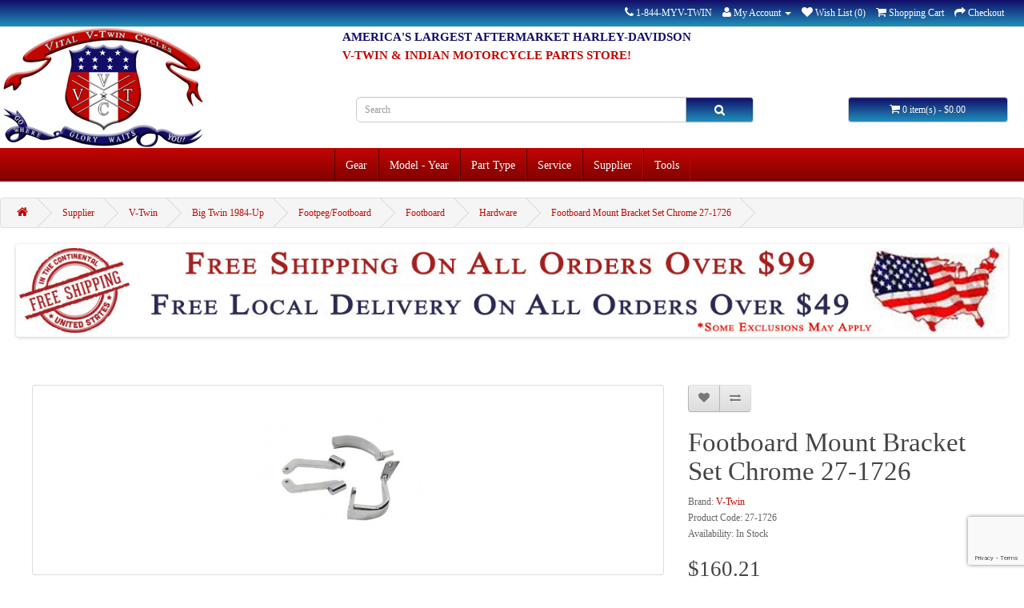

--- FILE ---
content_type: text/html; charset=utf-8
request_url: https://vtwin.parts/harley-davidson-indian-motorcycle-v-twin-footboard-mount-bracket-set-chrome-27-1726
body_size: 12827
content:
<!DOCTYPE html>
<!--[if IE]><![endif]-->
<!--[if IE 8 ]><html dir="ltr" lang="en" class="ie8"><![endif]-->
<!--[if IE 9 ]><html dir="ltr" lang="en" class="ie9"><![endif]-->
<!--[if (gt IE 9)|!(IE)]><!-->
<html dir="ltr" lang="en">
<!--<![endif]-->
<head prefix="og:http://ogp.me/ns# fb:http://ogp.me/ns/fb# product:http://ogp.me/ns/product#">
<meta charset="UTF-8" />
<meta name="viewport" content="width=device-width, initial-scale=1">
<title>Footboard Mount Bracket Set Chrome 27-1726 | Vital V-Twin Cycles</title>
<base href="https://vtwin.parts/" />
<meta name="description" content="Purchase a Footboard Mount Bracket Set Chrome 27-1726 for your Harley-Davidson or Indian motorcycle from Vital V-Twin Cycles. Your source for V-Twin aftermarket motorcycle parts and accessories." />
<meta name="keywords" content= "harley-davidson, indian, parts, V-Twin, 27-1726, Footboard Mount Bracket Set Chrome 27-1726" />
<meta http-equiv="X-UA-Compatible" content="IE=edge">

<!-- Microdata -->
<script type="application/ld+json">{"@context":"http:\/\/schema.org","@type":"BreadcrumbList","itemListElement":[{"@type":"ListItem","position":1,"item":{"@id":"https:\/\/vtwin.parts","name":"Vital V-Twin Cycles"}},{"@type":"ListItem","position":2,"item":{"@id":"https:\/\/vtwin.parts\/supplier","name":"Supplier"}},{"@type":"ListItem","position":3,"item":{"@id":"https:\/\/vtwin.parts\/supplier\/v-twin","name":"V-Twin"}},{"@type":"ListItem","position":4,"item":{"@id":"https:\/\/vtwin.parts\/supplier\/v-twin\/big-twin-1984-up","name":"Big Twin 1984-Up"}},{"@type":"ListItem","position":5,"item":{"@id":"https:\/\/vtwin.parts\/supplier\/v-twin\/big-twin-1984-up\/footpegfootboard","name":"Footpeg\/Footboard"}},{"@type":"ListItem","position":6,"item":{"@id":"https:\/\/vtwin.parts\/supplier\/v-twin\/big-twin-1984-up\/footpegfootboard\/footboard","name":"Footboard"}},{"@type":"ListItem","position":7,"item":{"@id":"https:\/\/vtwin.parts\/supplier\/v-twin\/big-twin-1984-up\/footpegfootboard\/footboard\/hardware","name":"Hardware"}},{"@type":"ListItem","position":8,"item":{"@id":"https:\/\/vtwin.parts\/supplier\/v-twin\/big-twin-1984-up\/footpegfootboard\/footboard\/hardware\/harley-davidson-indian-motorcycle-v-twin-footboard-mount-bracket-set-chrome-27-1726","name":"Footboard Mount Bracket Set Chrome 27-1726"}}]}</script>
<script type="application/ld+json">{"@context":"http:\/\/schema.org","@type":"Product","url":"https:\/\/vtwin.parts\/supplier\/v-twin\/big-twin-1984-up\/footpegfootboard\/footboard\/hardware\/harley-davidson-indian-motorcycle-v-twin-footboard-mount-bracket-set-chrome-27-1726","name":"Footboard Mount Bracket Set Chrome 27-1726 | Vital V-Twin Cycles","category":"Supplier &raquo; V-Twin &raquo; Big Twin 1984-Up &raquo; Footpeg\/Footboard &raquo; Footboard &raquo; Hardware &raquo; Footboard Mount Bracket Set Chrome 27-1726","image":"https:\/\/vtwin.parts\/image\/cache\/data\/VTwin\/footboard-mount-bracket-set-chrome-27-1726-228x228.jpg","model":"27-1726","description":"Purchase a Footboard Mount Bracket Set Chrome 27-1726 for your Harley-Davidson or Indian motorcycle from Vital V-Twin Cycles. Your source for V-Twin aftermarket motorcycle parts and accessories.","manufacturer":"V-Twin","offers":{"name":"Footboard Mount Bracket Set Chrome 27-1726 | Vital V-Twin Cycles","category":"Supplier &raquo; V-Twin &raquo; Big Twin 1984-Up &raquo; Footpeg\/Footboard &raquo; Footboard &raquo; Hardware &raquo; Footboard Mount Bracket Set Chrome 27-1726","price":"160.21","priceCurrency":"USD","itemCondition":"http:\/\/schema.org\/NewCondition","seller":{"@type":"Organization","name":"Vital V-Twin Cycles"},"availability":"http:\/\/schema.org\/InStock"}}</script>

      
<link href="https://vtwin.parts/supplier/v-twin/big-twin-1984-up/footpegfootboard/footboard/hardware/harley-davidson-indian-motorcycle-v-twin-footboard-mount-bracket-set-chrome-27-1726" rel="canonical" />
                <script src="//ajax.googleapis.com/ajax/libs/jquery/2.1.1/jquery.min.js"></script>
            <link href="catalog/view/javascript/bootstrap/css/bootstrap.min.css" rel="stylesheet" media="screen" />
<script src="catalog/view/javascript/bootstrap/js/bootstrap.min.js" type="text/javascript"></script>
<link href="catalog/view/javascript/font-awesome/css/font-awesome.min.css" rel="stylesheet" type="text/css" />
<link href="//fonts.googleapis.com/css?family=Open+Sans:400,400i,300,700" rel="stylesheet" type="text/css" />
<link href="catalog/view/theme/default/stylesheet/stylesheet.css" rel="stylesheet">
<link href="assets/css/1-nitro-combined-77b35cb7100e816f02c65a67bc36ea6e.css" type="text/css" rel="stylesheet" media="screen" />
<script src="catalog/view/javascript/common.js" type="text/javascript"></script>
<script src="assets/js/1-nitro-combined-3752b1e3e098e5ea18af3a42f7f445de.js" type="text/javascript"></script>
<link rel="apple-touch-icon" sizes="57x57" href="/apple-touch-icon-57x57.png">
<link rel="apple-touch-icon" sizes="60x60" href="/apple-touch-icon-60x60.png">
<link rel="apple-touch-icon" sizes="72x72" href="/apple-touch-icon-72x72.png">
<link rel="apple-touch-icon" sizes="76x76" href="/apple-touch-icon-76x76.png">
<link rel="apple-touch-icon" sizes="114x114" href="/apple-touch-icon-114x114.png">
<link rel="apple-touch-icon" sizes="120x120" href="/apple-touch-icon-120x120.png">
<link rel="apple-touch-icon" sizes="144x144" href="/apple-touch-icon-144x144.png">
<link rel="apple-touch-icon" sizes="152x152" href="/apple-touch-icon-152x152.png">
<link rel="apple-touch-icon" sizes="180x180" href="/apple-touch-icon-180x180.png">
<link rel="icon" type="image/png" href="/favicon-32x32.png" sizes="32x32">
<link rel="icon" type="image/png" href="/android-chrome-192x192.png" sizes="192x192">
<link rel="icon" type="image/png" href="/favicon-96x96.png" sizes="96x96">
<link rel="icon" type="image/png" href="/favicon-16x16.png" sizes="16x16">
<link rel="manifest" href="/manifest.json">
<link rel="mask-icon" href="/safari-pinned-tab.svg" color="#5bbad5">
<meta name="apple-mobile-web-app-title" content="Vital V-Twin Cycles">
<meta name="application-name" content="Vital V-Twin Cycles">
<meta name="msapplication-TileColor" content="#da532c">
<meta name="msapplication-TileImage" content="/mstile-144x144.png">
<meta name="theme-color" content="#ffffff">

								</head>
			
<body class="product-product-66352">
<nav id="top">
  <div class="container">
    <div id="top-links" class="nav pull-right">
      <ul class="list-inline">
        <li><a href="https://vtwin.parts/contact"><i class="fa fa-phone"></i></a> <span class="hidden-xs hidden-sm hidden-md">1-844-MYV-TWIN</span></li>
        <li class="dropdown"><a href="https://vtwin.parts/account" title="My Account" class="dropdown-toggle" data-toggle="dropdown"><i class="fa fa-user"></i> <span class="hidden-xs hidden-sm hidden-md">My Account</span> <span class="caret"></span></a>
          <ul class="dropdown-menu dropdown-menu-right">
                        <li><a href="https://vtwin.parts/account/register">Register</a></li>
            <li><a href="https://vtwin.parts/account/login">Login</a></li>
                      </ul>
        </li>
        <li><a href="https://vtwin.parts/account/wishlist" id="wishlist-total" title="Wish List (0)"><i class="fa fa-heart"></i> <span class="hidden-xs hidden-sm hidden-md">Wish List (0)</span></a></li>
        <li><a href="https://vtwin.parts/checkout/cart" title="Shopping Cart"><i class="fa fa-shopping-cart"></i> <span class="hidden-xs hidden-sm hidden-md">Shopping Cart</span></a></li>
        <li><a href="https://vtwin.parts/checkout" title="Checkout"><i class="fa fa-share"></i> <span class="hidden-xs hidden-sm hidden-md">Checkout</span></a></li>
      </ul>
    </div>
  </div>
</nav>
<header>
  <div class="container">
    <div class="row">
      <div class="col-sm-4">
        <div id="logo">
                    <a href="https://vtwin.parts"><img src="https://vtwin.parts/image/catalog/logo/New 2017 Vital V-Twin Cycles Logo FINAL.png" title="Vital V-Twin Cycles" alt="Vital V-Twin Cycles" class="img-responsive" /></a>
                  </div>
      </div>	
                <div id="slogans">
                <div id="slogan1"><h2 style="color:#120d69; line-height: 20%; font-size: 125%; font-weight: bold; font-family: "Times New Roman", Times, serif;">AMERICA'S LARGEST AFTERMARKET HARLEY-DAVIDSON</h2></div>
                <div id="slogan2"><h2 style="color:#c10500; line-height: 20%; font-size: 125%; font-weight: bold; font-family: "Times New Roman", Times, serif;">V-TWIN & INDIAN MOTORCYCLE PARTS STORE!</h2></div>
                                </div>	
      <div class="col-sm-5"><div id="search" class="input-group">
  <input type="text" name="search" value="" placeholder="Search" class="form-control input-lg" />
  <span class="input-group-btn">
    <button type="button" class="btn btn-default btn-lg"><i class="fa fa-search"></i></button>
  </span>
</div>      </div>
      <div class="col-sm-3">
			  
			  <script type="text/javascript">
			  var clicks = 0;
			    function cartClear () {
				        clicks += 1;
						console.log(clicks);
					document.getElementById("clicks").innerHTML = clicks;
					$.ajax({
			url: 'index.php?route=checkout/checkout/chk',
			type: 'post',
			dataType:'json',
			data: {'clicks':clicks},
			success: function(data) {
                successmessage = 'Data was succesfully cleared';
			//	window.location = "index.php?route=checkout/checkout";
			//	alert(successmessage);
                $("label#successmessage").text(successmessage);
            },
			error: function(data) {
                successmessage = 'Error';
                $("label#successmessage").text(successmessage);
            },
			});
			      $('#cart-total').html($('#cart-total').html().replace(/[0-9]+/g,0));
			      $('#cart').removeClass('active');
			      $('#cart .dropdown-menu').html('<li><p class="text-center">Your shopping cart is empty</p></li>');
			      $.get("https://vtwin.parts/index.php?route=checkout/cart&empty=1", {}) ;
			      return false;
			    }
			  </script>
			  
			
<div id="cart" class="btn-group btn-block">
  <button type="button" data-toggle="dropdown" data-loading-text="Loading..." class="btn btn-inverse btn-block btn-lg dropdown-toggle"><i class="fa fa-shopping-cart"></i> <span id="cart-total">0 item(s) - $0.00</span></button>
  <ul class="dropdown-menu pull-right">
        <li>
      <p class="text-center">Your shopping cart is empty!</p>
    </li>
      </ul>
</div>
</div>
    </div>
  </div>
</header>
<div class="container">
  <nav id="menu" class="navbar">
    <div class="navbar-header"><span id="category" class="visible-xs">Categories</span>
      <button type="button" class="btn btn-navbar navbar-toggle" data-toggle="collapse" data-target=".navbar-ex1-collapse"><i class="fa fa-bars"></i></button>
    </div>
    <div class="collapse navbar-collapse navbar-ex1-collapse">
      <ul class="nav navbar-nav">
                        <li class="dropdown"><a href="https://vtwin.parts/gear" class="dropdown-toggle" data-toggle="dropdown">Gear</a>
          <div class="dropdown-menu">
            <div class="dropdown-inner">
                            <ul class="list-unstyled">
                                <li><a href="https://vtwin.parts/gear/apparel">Apparel</a></li>
                              </ul>
                          </div>
            <a href="https://vtwin.parts/gear" class="see-all">See All Gear</a> </div>
        </li>
                                <li class="dropdown"><a href="https://vtwin.parts/model-year" class="dropdown-toggle" data-toggle="dropdown">Model - Year</a>
          <div class="dropdown-menu">
            <div class="dropdown-inner">
                            <ul class="list-unstyled">
                                <li><a href="https://vtwin.parts/model-year/antique-pre-1939">Antique Pre-1939</a></li>
                                <li><a href="https://vtwin.parts/model-year/big-twin-1984-up">Big Twin 1984-Up</a></li>
                                <li><a href="https://vtwin.parts/model-year/classic-pre-1984">Classic Pre-1984</a></li>
                                <li><a href="https://vtwin.parts/model-year/k-model-sportster">K Model Sportster</a></li>
                                <li><a href="https://vtwin.parts/model-year/side-valve">Side Valve</a></li>
                                <li><a href="https://vtwin.parts/model-year/sportster-1952-up">Sportster 1952-Up</a></li>
                                <li><a href="https://vtwin.parts/model-year/x-wedge">X-Wedge</a></li>
                                <li><a href="https://vtwin.parts/model-year/fatbook">Fatbook</a></li>
                                <li><a href="https://vtwin.parts/model-year/oldbook">Oldbook</a></li>
                                <li><a href="https://vtwin.parts/model-year/new-indian">New Indian</a></li>
                              </ul>
                          </div>
            <a href="https://vtwin.parts/model-year" class="see-all">See All Model - Year</a> </div>
        </li>
                                <li class="dropdown"><a href="https://vtwin.parts/part-type" class="dropdown-toggle" data-toggle="dropdown">Part Type</a>
          <div class="dropdown-menu">
            <div class="dropdown-inner">
                            <ul class="list-unstyled">
                                <li><a href="https://vtwin.parts/part-type/body">Body</a></li>
                                <li><a href="https://vtwin.parts/part-type/brake">Brake</a></li>
                                <li><a href="https://vtwin.parts/part-type/bulk-fastener">Bulk Fastener</a></li>
                                <li><a href="https://vtwin.parts/part-type/chassis">Chassis</a></li>
                                <li><a href="https://vtwin.parts/part-type/dash-gauge">Dash & Gauge</a></li>
                                <li><a href="https://vtwin.parts/part-type/dash-gauge">Dash &amp; Gauge</a></li>
                                <li><a href="https://vtwin.parts/part-type/drag-specialties">Drag Specialties</a></li>
                                <li><a href="https://vtwin.parts/part-type/drive-line">Drive Line</a></li>
                                <li><a href="https://vtwin.parts/part-type/electrical">Electrical</a></li>
                              </ul>
                            <ul class="list-unstyled">
                                <li><a href="https://vtwin.parts/part-type/engine">Engine</a></li>
                                <li><a href="https://vtwin.parts/part-type/exhaust">Exhaust</a></li>
                                <li><a href="https://vtwin.parts/part-type/fender">Fender</a></li>
                                <li><a href="https://vtwin.parts/part-type/footpegfootboard">Footpeg/Footboard</a></li>
                                <li><a href="https://vtwin.parts/part-type/forward-control">Forward Control</a></li>
                                <li><a href="https://vtwin.parts/part-type/front-fork">Front Fork</a></li>
                                <li><a href="https://vtwin.parts/part-type/fuel-air-system">Fuel & Air System</a></li>
                                <li><a href="https://vtwin.parts/part-type/fuel-air-system">Fuel &amp; Air System</a></li>
                                <li><a href="https://vtwin.parts/part-type/gas-tank">Gas Tank</a></li>
                              </ul>
                            <ul class="list-unstyled">
                                <li><a href="https://vtwin.parts/part-type/gaskets">Gaskets</a></li>
                                <li><a href="https://vtwin.parts/part-type/handlebar-control">Handlebar Control</a></li>
                                <li><a href="https://vtwin.parts/part-type/lighting">Lighting</a></li>
                                <li><a href="https://vtwin.parts/part-type/mirror">Mirror</a></li>
                                <li><a href="https://vtwin.parts/part-type/oil-tank">Oil Tank</a></li>
                                <li><a href="https://vtwin.parts/part-type/rider-accessory">Rider Accessory</a></li>
                                <li><a href="https://vtwin.parts/part-type/seat-saddlebag">Seat & Saddlebag</a></li>
                                <li><a href="https://vtwin.parts/part-type/seat-saddlebag">Seat &amp; Saddlebag</a></li>
                                <li><a href="https://vtwin.parts/part-type/shocks">Shocks</a></li>
                              </ul>
                            <ul class="list-unstyled">
                                <li><a href="https://vtwin.parts/part-type/side-valve">Side Valve</a></li>
                                <li><a href="https://vtwin.parts/part-type/transmission">Transmission</a></li>
                                <li><a href="https://vtwin.parts/part-type/wheel-tire">Wheel & Tire</a></li>
                                <li><a href="https://vtwin.parts/part-type/wheel-tire">Wheel &amp; Tire</a></li>
                                <li><a href="https://vtwin.parts/part-type/windshield-sissy-bar">Windshield & Sissy Bar</a></li>
                                <li><a href="https://vtwin.parts/part-type/windshield-sissy-bar">Windshield &amp; Sissy Bar</a></li>
                              </ul>
                          </div>
            <a href="https://vtwin.parts/part-type" class="see-all">See All Part Type</a> </div>
        </li>
                                <li class="dropdown"><a href="https://vtwin.parts/service" class="dropdown-toggle" data-toggle="dropdown">Service</a>
          <div class="dropdown-menu">
            <div class="dropdown-inner">
                            <ul class="list-unstyled">
                                <li><a href="https://vtwin.parts/service/breather-valves">Breather Valves</a></li>
                                <li><a href="https://vtwin.parts/service/cam-cover-bushings">Cam Cover Bushings</a></li>
                                <li><a href="https://vtwin.parts/service/cases">Cases</a></li>
                                <li><a href="https://vtwin.parts/service/cylinder-head">Cylinder Head</a></li>
                                <li><a href="https://vtwin.parts/service/cylinders">Cylinders</a></li>
                                <li><a href="https://vtwin.parts/service/flywheel">Flywheel</a></li>
                                <li><a href="https://vtwin.parts/service/fork-leg-bushings">Fork Leg Bushings</a></li>
                                <li><a href="https://vtwin.parts/service/generator-rebuild">Generator Rebuild</a></li>
                                <li><a href="https://vtwin.parts/service/long-block">Long Block</a></li>
                                <li><a href="https://vtwin.parts/service/magneto-repair">Magneto Repair</a></li>
                                <li><a href="https://vtwin.parts/service/manuals">Manuals</a></li>
                                <li><a href="https://vtwin.parts/service/memberships">Memberships</a></li>
                                <li><a href="https://vtwin.parts/service/ss-cycle">S&S Cycle</a></li>
                                <li><a href="https://vtwin.parts/service/service-manuals">Service Manuals</a></li>
                                <li><a href="https://vtwin.parts/service/short-block">Short Block</a></li>
                                <li><a href="https://vtwin.parts/service/spark-plug-holes">Spark Plug Holes</a></li>
                                <li><a href="https://vtwin.parts/service/sprocket-replacement">Sprocket Replacement</a></li>
                                <li><a href="https://vtwin.parts/service/wheel-truing">Wheel Truing</a></li>
                              </ul>
                          </div>
            <a href="https://vtwin.parts/service" class="see-all">See All Service</a> </div>
        </li>
                                <li class="dropdown"><a href="https://vtwin.parts/supplier" class="dropdown-toggle" data-toggle="dropdown">Supplier</a>
          <div class="dropdown-menu">
            <div class="dropdown-inner">
                            <ul class="list-unstyled">
                                <li><a href="https://vtwin.parts/supplier/andrews">Andrews</a></li>
                                <li><a href="https://vtwin.parts/supplier/drag-specialties">Drag Specialties</a></li>
                                <li><a href="https://vtwin.parts/supplier/eastern">Eastern</a></li>
                                <li><a href="https://vtwin.parts/supplier/jims">Jims</a></li>
                                <li><a href="https://vtwin.parts/supplier/mid-usa">Mid-Usa</a></li>
                                <li><a href="https://vtwin.parts/supplier/paughco">Paughco</a></li>
                                <li><a href="https://vtwin.parts/supplier/ss-cycle">S&S Cycle</a></li>
                                <li><a href="https://vtwin.parts/supplier/truett-osborn">Truett & Osborn</a></li>
                                <li><a href="https://vtwin.parts/supplier/v-twin">V-Twin</a></li>
                              </ul>
                          </div>
            <a href="https://vtwin.parts/supplier" class="see-all">See All Supplier</a> </div>
        </li>
                                <li class="dropdown"><a href="https://vtwin.parts/tools" class="dropdown-toggle" data-toggle="dropdown">Tools</a>
          <div class="dropdown-menu">
            <div class="dropdown-inner">
                            <ul class="list-unstyled">
                                <li><a href="https://vtwin.parts/tools/chemicals-lube">Chemicals &amp; Lube</a></li>
                                <li><a href="https://vtwin.parts/tools/crane">Crane</a></li>
                                <li><a href="https://vtwin.parts/tools/drag-specialties">Drag Specialties</a></li>
                                <li><a href="https://vtwin.parts/tools/eastern">Eastern</a></li>
                                <li><a href="https://vtwin.parts/tools/jims">Jims</a></li>
                                <li><a href="https://vtwin.parts/tools/manuals">Manuals</a></li>
                                <li><a href="https://vtwin.parts/tools/mid-usa">Mid-Usa</a></li>
                                <li><a href="https://vtwin.parts/tools/paughco">Paughco</a></li>
                                <li><a href="https://vtwin.parts/tools/ss-cycle">S&S Cycle</a></li>
                              </ul>
                          </div>
            <a href="https://vtwin.parts/tools" class="see-all">See All Tools</a> </div>
        </li>
                      </ul>
    </div>
  </nav>
</div>
<div class="container">
  <ul class="breadcrumb">
        <li><a href="https://vtwin.parts"><i class="fa fa-home"></i></a></li>
        <li><a href="https://vtwin.parts/supplier">Supplier</a></li>
        <li><a href="https://vtwin.parts/supplier/v-twin">V-Twin</a></li>
        <li><a href="https://vtwin.parts/supplier/v-twin/big-twin-1984-up">Big Twin 1984-Up</a></li>
        <li><a href="https://vtwin.parts/supplier/v-twin/big-twin-1984-up/footpegfootboard">Footpeg/Footboard</a></li>
        <li><a href="https://vtwin.parts/supplier/v-twin/big-twin-1984-up/footpegfootboard/footboard">Footboard</a></li>
        <li><a href="https://vtwin.parts/supplier/v-twin/big-twin-1984-up/footpegfootboard/footboard/hardware">Hardware</a></li>
        <li><a href="https://vtwin.parts/supplier/v-twin/big-twin-1984-up/footpegfootboard/footboard/hardware/harley-davidson-indian-motorcycle-v-twin-footboard-mount-bracket-set-chrome-27-1726">Footboard Mount Bracket Set Chrome 27-1726</a></li>
      </ul>
  <div class="row">                <div id="content" class="col-sm-12"><div id="banner0" class="owl-carousel">
    <div class="item">
        <a href="https://vtwin.parts/service/memberships/harley-davidson-indian-motorcycle-vital-v-twin-cycle-s-exclusive-gold-club-membership"><img src="https://vtwin.parts/image/cache/catalog/banners/vital-vtwin-cycles-gold-club-membership-1364x120.jpg" alt="Gold Membership" class="img-responsive" /></a>
      </div>
    <div class="item">
        <a href="https://vtwin.parts/delivery-information"><img src="https://vtwin.parts/image/cache/catalog/banners/free-shipping-banner-1364x120.jpg" alt="Free Continental USA Shipping Over $99" class="img-responsive" /></a>
      </div>
  </div>
<script type="text/javascript"><!--
$('#banner0').owlCarousel({
	items: 6,
	autoPlay: 3000,
	singleItem: true,
	navigation: false,
	pagination: false,
	transitionStyle: 'fade'
});
--></script>
      <div class="row">
                                <div class="col-sm-8">
                    <ul class="thumbnails">
                        <li><a class="thumbnail" href="https://vtwin.parts/image/cache/data/VTwin/footboard-mount-bracket-set-chrome-27-1726-1000x1000.jpg" title="Footboard Mount Bracket Set Chrome 27-1726"><img src="https://vtwin.parts/image/cache/data/VTwin/footboard-mount-bracket-set-chrome-27-1726-228x228.jpg" title="Footboard Mount Bracket Set Chrome 27-1726" alt="Footboard Mount Bracket Set Chrome 27-1726" /></a></li>
                                  </ul>
                    <ul class="nav nav-tabs">
            <li class="active"><a href="#tab-description" data-toggle="tab">Description</a></li>
                                    <li><a href="#tab-review" data-toggle="tab">Reviews (0)</a></li>
                      </ul>
          <div class="tab-content">
            <div class="tab-pane active" id="tab-description"><h1 style="text-align:center; font-size:20px;">Chrome stock size footboard mount bracket set.</h1><br>VT No: 27-1726 <BR>OEM No: 47365-83C <BR>Chrome stock size footboard mount bracket set. <BR>Fits:<BR>FLT 1983-2008 <BR>UOM: 1 - SET <BR>Country of Origin: Imported<br><p>2018 Catalog pages: 122 <BR><br>2017 Catalog Page:  122<p><br>V-Twin Manufacturing Part Number:  <b>27-1726</b><br>Manufacturer:  <b> </b><br>Manufacturer Part Number:  <b>57091</b><br><p>Harley-Davidson & Indian OEM Cross Reference Part Numbers:  <b>47365-83C     50622-83C     50518-83B</b><br></div>
                                    <div class="tab-pane" id="tab-review">
              <form class="form-horizontal" id="form-review">
                <div id="review"></div>
                <h2>Write a review</h2>
                                <div class="form-group required">
                  <div class="col-sm-12">
                    <label class="control-label" for="input-name">Your Name</label>
                    <input type="text" name="name" value="" id="input-name" class="form-control" />
                  </div>
                </div>
                <div class="form-group required">
                  <div class="col-sm-12">
                    <label class="control-label" for="input-review">Your Review</label>
                    <textarea name="text" rows="5" id="input-review" class="form-control"></textarea>
                    <div class="help-block"><span class="text-danger">Note:</span> HTML is not translated!</div>
                  </div>
                </div>
                <div class="form-group required">
                  <div class="col-sm-12">
                    <label class="control-label">Rating</label>
                    &nbsp;&nbsp;&nbsp; Bad&nbsp;
                    <input type="radio" name="rating" value="1" />
                    &nbsp;
                    <input type="radio" name="rating" value="2" />
                    &nbsp;
                    <input type="radio" name="rating" value="3" />
                    &nbsp;
                    <input type="radio" name="rating" value="4" />
                    &nbsp;
                    <input type="radio" name="rating" value="5" />
                    &nbsp;Good</div>
                </div>

                <input type="hidden" name="g-recaptcha-response" class="recaptcha3-input" data-action="product/product" value="">
<script>
  if (!window.reCaptcha3Data) {
    window.reCaptcha3Data = {
      'siteKey': '6LdQL2YcAAAAAH0rFY-i6GawCc-d6cLsPs_vnAWX',
      'css': '.grecaptcha-badge {z-index: 999;}',
    };
  }

  function addReCaptcha3Events() {
    if (!window.reCaptcha3EventsAdded) {
      var submitButtons = [
        'button-review',
        'button-login',
        'button-guest',
        'button-register',
      ];

      document.addEventListener('click', function(e) {
        if (e.target && submitButtons.indexOf(e.target.id) !== -1) {
          executeReCaptcha3();
        }
      });

      window.reCaptcha3EventsAdded = true;
    }
  }

  function executeReCaptcha3() {
    if (window.reCaptcha3ReloadInterval) {
      clearInterval(window.reCaptcha3ReloadInterval);
    }

    grecaptcha.ready(function() {
      var reCaptchaInputs = document.getElementsByClassName('recaptcha3-input');
      [].forEach.call(reCaptchaInputs, function(el) {
        grecaptcha.execute(window.reCaptcha3Data.siteKey, {
          action: el.getAttribute('data-action')
        }).then(function(token) {
          el.value = token;
          addReCaptcha3Events();
        }, function() {
          return false;
        });
      });

      window.reCaptcha3Ready = true;
    });

    window.reCaptcha3ReloadInterval = setInterval(executeReCaptcha3, 120000);
  }

  (function() {
    if (window.reCaptcha3Loaded) {
      if (window.reCaptcha3Ready) {
        executeReCaptcha3();
      }
    } else {
      var script = document.createElement('script');
      script.type = 'text/javascript';
      script.src = 'https://www.google.com/recaptcha/api.js?render=' + window.reCaptcha3Data.siteKey + '&onload=executeReCaptcha3';
      document.head.appendChild(script);

      if (window.reCaptcha3Data.css) {
        var style = document.createElement('style');
        style.appendChild(document.createTextNode(window.reCaptcha3Data.css));
        document.head.appendChild(style);
      }

      window.reCaptcha3Loaded = true;
    }
  })();
</script>
        
                <div class="buttons">
                  <div class="pull-right">
                    <button type="button" id="button-review" data-loading-text="Loading..." class="btn btn-primary">Continue</button>
                  </div>
                </div>
                              </form>
            </div>
                      </div>
        </div>
                                <div class="col-sm-4">
          <div class="btn-group">
            <button type="button" data-toggle="tooltip" class="btn btn-default" title="Add to Wish List" onclick="wishlist.add('66352');"><i class="fa fa-heart"></i></button>
            <button type="button" data-toggle="tooltip" class="btn btn-default" title="Compare this Product" onclick="compare.add('66352');"><i class="fa fa-exchange"></i></button>
          </div>
          <h1>Footboard Mount Bracket Set Chrome 27-1726</h1>
          <ul class="list-unstyled">
                        <li>Brand: <a href="https://vtwin.parts/v-twin_">V-Twin</a></li>
                        <li>Product Code: 27-1726</li>
                        <li>Availability: In Stock</li>
          </ul>
                    <ul class="list-unstyled">
                        <li>
              <h2>$160.21</h2>
            </li>
                                                          </ul>
                    <div id="product">
                                    <div class="form-group">
              <label class="control-label" for="input-quantity">Qty</label>
              <input type="text" name="quantity" value="1" size="2" id="input-quantity" class="form-control" />
              <input type="hidden" name="product_id" value="66352" />
              <br />
              
                              <button type="button" id="button-cart" data-loading-text="Loading..." class="btn btn-primary btn-lg btn-block">
                Add to Cart</button>
                          
            </div>
                      </div>
                    <div class="rating">
            <p>
                                          <span class="fa fa-stack"><i class="fa fa-star-o fa-stack-1x"></i></span>
                                                        <span class="fa fa-stack"><i class="fa fa-star-o fa-stack-1x"></i></span>
                                                        <span class="fa fa-stack"><i class="fa fa-star-o fa-stack-1x"></i></span>
                                                        <span class="fa fa-stack"><i class="fa fa-star-o fa-stack-1x"></i></span>
                                                        <span class="fa fa-stack"><i class="fa fa-star-o fa-stack-1x"></i></span>
                                          <a href="" onclick="$('a[href=\'#tab-review\']').trigger('click'); return false;">0 reviews</a> / <a href="" onclick="$('a[href=\'#tab-review\']').trigger('click'); return false;">Write a review</a></p>
            <hr>
          </div>
                  </div>
      </div>
                  <p>Tags:                        <a href="https://vtwin.parts/index.php?route=product/search&amp;tag=V-Twin">V-Twin</a>,
                                <a href="https://vtwin.parts/index.php?route=product/search&amp;tag=Harley Davidson">Harley Davidson</a>,
                                <a href="https://vtwin.parts/index.php?route=product/search&amp;tag=Big Twin 1984-Up">Big Twin 1984-Up</a>,
                                <a href="https://vtwin.parts/index.php?route=product/search&amp;tag=Footpeg/Footboard">Footpeg/Footboard</a>,
                                <a href="https://vtwin.parts/index.php?route=product/search&amp;tag=Footboard">Footboard</a>,
                                <a href="https://vtwin.parts/index.php?route=product/search&amp;tag=Hardware">Hardware</a>
                      </p>
            </div>
    </div>
</div>
<script type="text/javascript"><!--
$('select[name=\'recurring_id\'], input[name="quantity"]').change(function(){
	$.ajax({
		url: 'index.php?route=product/product/getRecurringDescription',
		type: 'post',
		data: $('input[name=\'product_id\'], input[name=\'quantity\'], select[name=\'recurring_id\']'),
		dataType: 'json',
		beforeSend: function() {
			$('#recurring-description').html('');
		},
		success: function(json) {
			$('.alert, .text-danger').remove();
			
			if (json['success']) {
				$('#recurring-description').html(json['success']);
			}
		}
	});
});
//--></script> 
<script type="text/javascript"><!--
$('#button-cart').on('click', function() {
	$.ajax({
		url: 'index.php?route=checkout/cart/add',
		type: 'post',
		data: $('#product input[type=\'text\'], #product input[type=\'hidden\'], #product input[type=\'radio\']:checked, #product input[type=\'checkbox\']:checked, #product select, #product textarea'),
		dataType: 'json',
		beforeSend: function() {
			$('#button-cart').button('loading');
		},
		complete: function() {
			$('#button-cart').button('reset');
		},
		success: function(json) {
			$('.alert, .text-danger').remove();
			$('.form-group').removeClass('has-error');

			if (json['error']) {
				if (json['error']['option']) {
					for (i in json['error']['option']) {
						var element = $('#input-option' + i.replace('_', '-'));
						
						if (element.parent().hasClass('input-group')) {
							element.parent().after('<div class="text-danger">' + json['error']['option'][i] + '</div>');
						} else {
							element.after('<div class="text-danger">' + json['error']['option'][i] + '</div>');
						}
					}
				}
				
				if (json['error']['recurring']) {
					$('select[name=\'recurring_id\']').after('<div class="text-danger">' + json['error']['recurring'] + '</div>');
				}
				
				// Highlight any found errors
				$('.text-danger').parent().addClass('has-error');
			}
			
			if (json['success']) {
				$('.breadcrumb').after('<div class="alert alert-success">' + json['success'] + '<button type="button" class="close" data-dismiss="alert">&times;</button></div>');
				
				$('#cart-total').html(json['total']);
				
				$('html, body').animate({ scrollTop: 0 }, 'slow');
				
				$('#cart > ul').load('index.php?route=common/cart/info ul li');
			}
		}
	});
});
//--></script> 
<script type="text/javascript"><!--
$('.date').datetimepicker({
	pickTime: false
});

$('.datetime').datetimepicker({
	pickDate: true,
	pickTime: true
});

$('.time').datetimepicker({
	pickDate: false
});

$('button[id^=\'button-upload\']').on('click', function() {
	var node = this;
	
	$('#form-upload').remove();
	
	$('body').prepend('<form enctype="multipart/form-data" id="form-upload" style="display: none;"><input type="file" name="file" /></form>');
	
	$('#form-upload input[name=\'file\']').trigger('click');
	
	timer = setInterval(function() {
		if ($('#form-upload input[name=\'file\']').val() != '') {
			clearInterval(timer);
			
			$.ajax({
				url: 'index.php?route=tool/upload',
				type: 'post',
				dataType: 'json',
				data: new FormData($('#form-upload')[0]),
				cache: false,
				contentType: false,
				processData: false,
				beforeSend: function() {
					$(node).button('loading');
				},
				complete: function() {
					$(node).button('reset');
				},
				success: function(json) {
					$('.text-danger').remove();
					
					if (json['error']) {
						$(node).parent().find('input').after('<div class="text-danger">' + json['error'] + '</div>');
					}
					
					if (json['success']) {
						alert(json['success']);
						
						$(node).parent().find('input').attr('value', json['code']);
					}
				},
				error: function(xhr, ajaxOptions, thrownError) {
					alert(thrownError + "\r\n" + xhr.statusText + "\r\n" + xhr.responseText);
				}
			});
		}
	}, 500);
});
//--></script> 
<script type="text/javascript"><!--
$('#review').delegate('.pagination a', 'click', function(e) {
  e.preventDefault();

    $('#review').fadeOut('slow');

    $('#review').load(this.href);

    $('#review').fadeIn('slow');
});

$('#review').load('index.php?route=product/product/review&product_id=66352');

$('#button-review').on('click', function() {
	$.ajax({
		url: 'index.php?route=product/product/write&product_id=66352',
		type: 'post',
		dataType: 'json',
		data: 'name=' + encodeURIComponent($('input[name=\'name\']').val()) + '&text=' + encodeURIComponent($('textarea[name=\'text\']').val()) + '&rating=' + encodeURIComponent($('input[name=\'rating\']:checked').val() ? $('input[name=\'rating\']:checked').val() : '') + '&captcha=' + encodeURIComponent($('input[name=\'captcha\']').val()),

        data: $("#form-review").serialize(),

		beforeSend: function() {
			$('#button-review').button('loading');
		},
		complete: function() {
			$('#button-review').button('reset');
			$('#captcha').attr('src', 'index.php?route=tool/captcha#'+new Date().getTime());
			$('input[name=\'captcha\']').val('');
		},
		success: function(json) {
			$('.alert-success, .alert-danger').remove();
			
			if (json['error']) {
				$('#review').after('<div class="alert alert-danger"><i class="fa fa-exclamation-circle"></i> ' + json['error'] + '</div>');
			}
			
			if (json['success']) {
				$('#review').after('<div class="alert alert-success"><i class="fa fa-check-circle"></i> ' + json['success'] + '</div>');
				
				$('input[name=\'name\']').val('');
				$('textarea[name=\'text\']').val('');
				$('input[name=\'rating\']:checked').prop('checked', false);
				$('input[name=\'captcha\']').val('');
			}
		}
	});
});

$(document).ready(function() {
   $('.thumbnails').magnificPopup({
      type:'image',
      delegate: 'a',
      gallery: {
         enabled:true
      }
   });
});
//--></script> 
<footer>
  <div class="container">
    <div class="row">
            <div class="col-sm-3">
        <h5>Information</h5>
        <ul class="list-unstyled">
                    <li><a href="https://vtwin.parts/about-us">About Us</a></li>
                    <li><a href="https://vtwin.parts/delivery-information">Delivery Information</a></li>
                    <li><a href="https://vtwin.parts/parts-catalogs">Parts Catalogs</a></li>
                    <li><a href="https://vtwin.parts/privacy-policy">Privacy Policy</a></li>
                    <li><a href="https://vtwin.parts/terms-conditions">Terms &amp; Conditions</a></li>
                    <li><a href="https://vtwin.parts/coupon-codes">Coupon Codes</a></li>
                    <li><a href="https://vtwin.parts/honoring-our-heroes">Honoring Our Heroes</a></li>
                  </ul>
      </div>
            <div class="col-sm-3">
        <h5>Customer Service</h5>
        <ul class="list-unstyled">
          <li><a href="https://vtwin.parts/contact">Contact Us</a></li>
          <li><a href="https://vtwin.parts/account/return/add">Returns</a></li>
          <li><a href="https://vtwin.parts/sitemap">Site Map</a></li>
        </ul>
      </div>
      <div class="col-sm-3">
        <h5>Extras</h5>
        <ul class="list-unstyled">
          <li><a href="https://vtwin.parts/manufacturer">Brands</a></li>
          <li><a href="https://vtwin.parts/account/voucher">Gift Vouchers</a></li>
          
          <li><a href="https://vtwin.parts/special">Specials</a></li>
        </ul>
      </div>
      <div class="col-sm-3">
        <h5>My Account</h5>
        <ul class="list-unstyled">
          <li><a href="https://vtwin.parts/account">My Account</a></li>
          <li><a href="https://vtwin.parts/account/order">Order History</a></li>
          <li><a href="https://vtwin.parts/account/wishlist">Wish List</a></li>
          <li><a href="https://vtwin.parts/account/newsletter">Newsletter</a></li>
        </ul>
      </div>
    </div>
    <hr>
<div style="padding-top:10px">
<div>
  <h2></h2>
  <center style="text-align: left;"><img src="https://vtwin.parts/image/catalog/logo/paymentiocons2.jpg"><br></center>
</div>
</div>
    <p>VTwin.Parts  -  "Vital V-Twin Cycles Parts & Accessories"<br>Prices, Fitment & Misprints Subject To Change.<br>Fitment based on stock application for quick reference only.<br>See our Parts Catalogs Page for the most accurate fitment detail.<br /> Vital V-Twin Cycles &copy; 2026<br>1943 Garfield Ave, West Liberty, IA 52776, USA</p> 
  </div>
</footer>

<!--
OpenCart is open source software and you are free to remove the powered by OpenCart if you want, but its generally accepted practise to make a small donation.
Please donate via PayPal to donate@opencart.com
//--> 

<!-- Theme created by Welford Media for OpenCart 2.0 www.welfordmedia.co.uk -->


                <script type="text/javascript">
var xhr;
if (window.XMLHttpRequest){xhr=new XMLHttpRequest();}
else{xhr=new ActiveXObject("Microsoft.XMLHTTP");}
xhr.onreadystatechange=function(){if (xhr.readyState==4 && xhr.status==200){$('body').append(xhr.responseText);}}
xhr.open("GET","index.php?route=tool/nitro/getwidget&cachefile=MS04YzQ0MTY2MzFhOTUyMmNjNTkyOWEyOThhYjE1MGM3Ny5odG1s",true);
xhr.setRequestHeader("X-Requested-With", "XMLHttpRequest");
xhr.send();
</script>
            

						 <style type="text/css">
							#ToTopHover {background: url([data-uri]) no-repeat left -51px;width: 51px;height: 51px;display: block;overflow: hidden;float: left;opacity: 0;-moz-opacity: 0;filter: alpha(opacity=0);}
							#ToTop {display: none;text-decoration: none;position: fixed;bottom: 20px;right: 20px;overflow: hidden;width: 51px;height: 51px;border: none;text-indent: -999px;background: url([data-uri]) no-repeat left top;}
						</style>
						<script type="text/javascript">
						/* UItoTop jQuery */
						jQuery(document).ready(function(){$().UItoTop({easingType:'easeOutQuint'});});
						(function($){
							$.fn.UItoTop = function(options) {
								var defaults = {
									text: 'To Top',
									min: 200,
									inDelay:600,
									outDelay:400,
									containerID: 'ToTop',
									containerHoverID: 'ToTopHover',
									scrollSpeed: 1200,
									easingType: 'linear'
								};
								var settings = $.extend(defaults, options);
								var containerIDhash = '#' + settings.containerID;
								var containerHoverIDHash = '#'+settings.containerHoverID;
								$('body').append('<a href="#" id="'+settings.containerID+'">'+settings.text+'</a>');
								$(containerIDhash).hide().click(function(event){
									$('html, body').animate({scrollTop: 0}, settings.scrollSpeed);
									event.preventDefault();
								})
								.prepend('<span id="'+settings.containerHoverID+'"></span>')
								.hover(function() {
										$(containerHoverIDHash, this).stop().animate({
											'opacity': 1
										}, 600, 'linear');
									}, function() { 
										$(containerHoverIDHash, this).stop().animate({
											'opacity': 0
										}, 700, 'linear');
									});			
								$(window).scroll(function() {
									var sd = $(window).scrollTop();
									if(typeof document.body.style.maxHeight === "undefined") {
										$(containerIDhash).css({
											'position': 'absolute',
											'top': $(window).scrollTop() + $(window).height() - 50
										});
									}
									if ( sd > settings.min ) 
										$(containerIDhash).fadeIn(settings.inDelay);
									else 
										$(containerIDhash).fadeOut(settings.Outdelay);
								});
						};
						})(jQuery);
						</script>
                        
</body></html>

--- FILE ---
content_type: text/html; charset=utf-8
request_url: https://www.google.com/recaptcha/api2/anchor?ar=1&k=6LdQL2YcAAAAAH0rFY-i6GawCc-d6cLsPs_vnAWX&co=aHR0cHM6Ly92dHdpbi5wYXJ0czo0NDM.&hl=en&v=PoyoqOPhxBO7pBk68S4YbpHZ&size=invisible&anchor-ms=80000&execute-ms=30000&cb=jj4t6fjlphu6
body_size: 48846
content:
<!DOCTYPE HTML><html dir="ltr" lang="en"><head><meta http-equiv="Content-Type" content="text/html; charset=UTF-8">
<meta http-equiv="X-UA-Compatible" content="IE=edge">
<title>reCAPTCHA</title>
<style type="text/css">
/* cyrillic-ext */
@font-face {
  font-family: 'Roboto';
  font-style: normal;
  font-weight: 400;
  font-stretch: 100%;
  src: url(//fonts.gstatic.com/s/roboto/v48/KFO7CnqEu92Fr1ME7kSn66aGLdTylUAMa3GUBHMdazTgWw.woff2) format('woff2');
  unicode-range: U+0460-052F, U+1C80-1C8A, U+20B4, U+2DE0-2DFF, U+A640-A69F, U+FE2E-FE2F;
}
/* cyrillic */
@font-face {
  font-family: 'Roboto';
  font-style: normal;
  font-weight: 400;
  font-stretch: 100%;
  src: url(//fonts.gstatic.com/s/roboto/v48/KFO7CnqEu92Fr1ME7kSn66aGLdTylUAMa3iUBHMdazTgWw.woff2) format('woff2');
  unicode-range: U+0301, U+0400-045F, U+0490-0491, U+04B0-04B1, U+2116;
}
/* greek-ext */
@font-face {
  font-family: 'Roboto';
  font-style: normal;
  font-weight: 400;
  font-stretch: 100%;
  src: url(//fonts.gstatic.com/s/roboto/v48/KFO7CnqEu92Fr1ME7kSn66aGLdTylUAMa3CUBHMdazTgWw.woff2) format('woff2');
  unicode-range: U+1F00-1FFF;
}
/* greek */
@font-face {
  font-family: 'Roboto';
  font-style: normal;
  font-weight: 400;
  font-stretch: 100%;
  src: url(//fonts.gstatic.com/s/roboto/v48/KFO7CnqEu92Fr1ME7kSn66aGLdTylUAMa3-UBHMdazTgWw.woff2) format('woff2');
  unicode-range: U+0370-0377, U+037A-037F, U+0384-038A, U+038C, U+038E-03A1, U+03A3-03FF;
}
/* math */
@font-face {
  font-family: 'Roboto';
  font-style: normal;
  font-weight: 400;
  font-stretch: 100%;
  src: url(//fonts.gstatic.com/s/roboto/v48/KFO7CnqEu92Fr1ME7kSn66aGLdTylUAMawCUBHMdazTgWw.woff2) format('woff2');
  unicode-range: U+0302-0303, U+0305, U+0307-0308, U+0310, U+0312, U+0315, U+031A, U+0326-0327, U+032C, U+032F-0330, U+0332-0333, U+0338, U+033A, U+0346, U+034D, U+0391-03A1, U+03A3-03A9, U+03B1-03C9, U+03D1, U+03D5-03D6, U+03F0-03F1, U+03F4-03F5, U+2016-2017, U+2034-2038, U+203C, U+2040, U+2043, U+2047, U+2050, U+2057, U+205F, U+2070-2071, U+2074-208E, U+2090-209C, U+20D0-20DC, U+20E1, U+20E5-20EF, U+2100-2112, U+2114-2115, U+2117-2121, U+2123-214F, U+2190, U+2192, U+2194-21AE, U+21B0-21E5, U+21F1-21F2, U+21F4-2211, U+2213-2214, U+2216-22FF, U+2308-230B, U+2310, U+2319, U+231C-2321, U+2336-237A, U+237C, U+2395, U+239B-23B7, U+23D0, U+23DC-23E1, U+2474-2475, U+25AF, U+25B3, U+25B7, U+25BD, U+25C1, U+25CA, U+25CC, U+25FB, U+266D-266F, U+27C0-27FF, U+2900-2AFF, U+2B0E-2B11, U+2B30-2B4C, U+2BFE, U+3030, U+FF5B, U+FF5D, U+1D400-1D7FF, U+1EE00-1EEFF;
}
/* symbols */
@font-face {
  font-family: 'Roboto';
  font-style: normal;
  font-weight: 400;
  font-stretch: 100%;
  src: url(//fonts.gstatic.com/s/roboto/v48/KFO7CnqEu92Fr1ME7kSn66aGLdTylUAMaxKUBHMdazTgWw.woff2) format('woff2');
  unicode-range: U+0001-000C, U+000E-001F, U+007F-009F, U+20DD-20E0, U+20E2-20E4, U+2150-218F, U+2190, U+2192, U+2194-2199, U+21AF, U+21E6-21F0, U+21F3, U+2218-2219, U+2299, U+22C4-22C6, U+2300-243F, U+2440-244A, U+2460-24FF, U+25A0-27BF, U+2800-28FF, U+2921-2922, U+2981, U+29BF, U+29EB, U+2B00-2BFF, U+4DC0-4DFF, U+FFF9-FFFB, U+10140-1018E, U+10190-1019C, U+101A0, U+101D0-101FD, U+102E0-102FB, U+10E60-10E7E, U+1D2C0-1D2D3, U+1D2E0-1D37F, U+1F000-1F0FF, U+1F100-1F1AD, U+1F1E6-1F1FF, U+1F30D-1F30F, U+1F315, U+1F31C, U+1F31E, U+1F320-1F32C, U+1F336, U+1F378, U+1F37D, U+1F382, U+1F393-1F39F, U+1F3A7-1F3A8, U+1F3AC-1F3AF, U+1F3C2, U+1F3C4-1F3C6, U+1F3CA-1F3CE, U+1F3D4-1F3E0, U+1F3ED, U+1F3F1-1F3F3, U+1F3F5-1F3F7, U+1F408, U+1F415, U+1F41F, U+1F426, U+1F43F, U+1F441-1F442, U+1F444, U+1F446-1F449, U+1F44C-1F44E, U+1F453, U+1F46A, U+1F47D, U+1F4A3, U+1F4B0, U+1F4B3, U+1F4B9, U+1F4BB, U+1F4BF, U+1F4C8-1F4CB, U+1F4D6, U+1F4DA, U+1F4DF, U+1F4E3-1F4E6, U+1F4EA-1F4ED, U+1F4F7, U+1F4F9-1F4FB, U+1F4FD-1F4FE, U+1F503, U+1F507-1F50B, U+1F50D, U+1F512-1F513, U+1F53E-1F54A, U+1F54F-1F5FA, U+1F610, U+1F650-1F67F, U+1F687, U+1F68D, U+1F691, U+1F694, U+1F698, U+1F6AD, U+1F6B2, U+1F6B9-1F6BA, U+1F6BC, U+1F6C6-1F6CF, U+1F6D3-1F6D7, U+1F6E0-1F6EA, U+1F6F0-1F6F3, U+1F6F7-1F6FC, U+1F700-1F7FF, U+1F800-1F80B, U+1F810-1F847, U+1F850-1F859, U+1F860-1F887, U+1F890-1F8AD, U+1F8B0-1F8BB, U+1F8C0-1F8C1, U+1F900-1F90B, U+1F93B, U+1F946, U+1F984, U+1F996, U+1F9E9, U+1FA00-1FA6F, U+1FA70-1FA7C, U+1FA80-1FA89, U+1FA8F-1FAC6, U+1FACE-1FADC, U+1FADF-1FAE9, U+1FAF0-1FAF8, U+1FB00-1FBFF;
}
/* vietnamese */
@font-face {
  font-family: 'Roboto';
  font-style: normal;
  font-weight: 400;
  font-stretch: 100%;
  src: url(//fonts.gstatic.com/s/roboto/v48/KFO7CnqEu92Fr1ME7kSn66aGLdTylUAMa3OUBHMdazTgWw.woff2) format('woff2');
  unicode-range: U+0102-0103, U+0110-0111, U+0128-0129, U+0168-0169, U+01A0-01A1, U+01AF-01B0, U+0300-0301, U+0303-0304, U+0308-0309, U+0323, U+0329, U+1EA0-1EF9, U+20AB;
}
/* latin-ext */
@font-face {
  font-family: 'Roboto';
  font-style: normal;
  font-weight: 400;
  font-stretch: 100%;
  src: url(//fonts.gstatic.com/s/roboto/v48/KFO7CnqEu92Fr1ME7kSn66aGLdTylUAMa3KUBHMdazTgWw.woff2) format('woff2');
  unicode-range: U+0100-02BA, U+02BD-02C5, U+02C7-02CC, U+02CE-02D7, U+02DD-02FF, U+0304, U+0308, U+0329, U+1D00-1DBF, U+1E00-1E9F, U+1EF2-1EFF, U+2020, U+20A0-20AB, U+20AD-20C0, U+2113, U+2C60-2C7F, U+A720-A7FF;
}
/* latin */
@font-face {
  font-family: 'Roboto';
  font-style: normal;
  font-weight: 400;
  font-stretch: 100%;
  src: url(//fonts.gstatic.com/s/roboto/v48/KFO7CnqEu92Fr1ME7kSn66aGLdTylUAMa3yUBHMdazQ.woff2) format('woff2');
  unicode-range: U+0000-00FF, U+0131, U+0152-0153, U+02BB-02BC, U+02C6, U+02DA, U+02DC, U+0304, U+0308, U+0329, U+2000-206F, U+20AC, U+2122, U+2191, U+2193, U+2212, U+2215, U+FEFF, U+FFFD;
}
/* cyrillic-ext */
@font-face {
  font-family: 'Roboto';
  font-style: normal;
  font-weight: 500;
  font-stretch: 100%;
  src: url(//fonts.gstatic.com/s/roboto/v48/KFO7CnqEu92Fr1ME7kSn66aGLdTylUAMa3GUBHMdazTgWw.woff2) format('woff2');
  unicode-range: U+0460-052F, U+1C80-1C8A, U+20B4, U+2DE0-2DFF, U+A640-A69F, U+FE2E-FE2F;
}
/* cyrillic */
@font-face {
  font-family: 'Roboto';
  font-style: normal;
  font-weight: 500;
  font-stretch: 100%;
  src: url(//fonts.gstatic.com/s/roboto/v48/KFO7CnqEu92Fr1ME7kSn66aGLdTylUAMa3iUBHMdazTgWw.woff2) format('woff2');
  unicode-range: U+0301, U+0400-045F, U+0490-0491, U+04B0-04B1, U+2116;
}
/* greek-ext */
@font-face {
  font-family: 'Roboto';
  font-style: normal;
  font-weight: 500;
  font-stretch: 100%;
  src: url(//fonts.gstatic.com/s/roboto/v48/KFO7CnqEu92Fr1ME7kSn66aGLdTylUAMa3CUBHMdazTgWw.woff2) format('woff2');
  unicode-range: U+1F00-1FFF;
}
/* greek */
@font-face {
  font-family: 'Roboto';
  font-style: normal;
  font-weight: 500;
  font-stretch: 100%;
  src: url(//fonts.gstatic.com/s/roboto/v48/KFO7CnqEu92Fr1ME7kSn66aGLdTylUAMa3-UBHMdazTgWw.woff2) format('woff2');
  unicode-range: U+0370-0377, U+037A-037F, U+0384-038A, U+038C, U+038E-03A1, U+03A3-03FF;
}
/* math */
@font-face {
  font-family: 'Roboto';
  font-style: normal;
  font-weight: 500;
  font-stretch: 100%;
  src: url(//fonts.gstatic.com/s/roboto/v48/KFO7CnqEu92Fr1ME7kSn66aGLdTylUAMawCUBHMdazTgWw.woff2) format('woff2');
  unicode-range: U+0302-0303, U+0305, U+0307-0308, U+0310, U+0312, U+0315, U+031A, U+0326-0327, U+032C, U+032F-0330, U+0332-0333, U+0338, U+033A, U+0346, U+034D, U+0391-03A1, U+03A3-03A9, U+03B1-03C9, U+03D1, U+03D5-03D6, U+03F0-03F1, U+03F4-03F5, U+2016-2017, U+2034-2038, U+203C, U+2040, U+2043, U+2047, U+2050, U+2057, U+205F, U+2070-2071, U+2074-208E, U+2090-209C, U+20D0-20DC, U+20E1, U+20E5-20EF, U+2100-2112, U+2114-2115, U+2117-2121, U+2123-214F, U+2190, U+2192, U+2194-21AE, U+21B0-21E5, U+21F1-21F2, U+21F4-2211, U+2213-2214, U+2216-22FF, U+2308-230B, U+2310, U+2319, U+231C-2321, U+2336-237A, U+237C, U+2395, U+239B-23B7, U+23D0, U+23DC-23E1, U+2474-2475, U+25AF, U+25B3, U+25B7, U+25BD, U+25C1, U+25CA, U+25CC, U+25FB, U+266D-266F, U+27C0-27FF, U+2900-2AFF, U+2B0E-2B11, U+2B30-2B4C, U+2BFE, U+3030, U+FF5B, U+FF5D, U+1D400-1D7FF, U+1EE00-1EEFF;
}
/* symbols */
@font-face {
  font-family: 'Roboto';
  font-style: normal;
  font-weight: 500;
  font-stretch: 100%;
  src: url(//fonts.gstatic.com/s/roboto/v48/KFO7CnqEu92Fr1ME7kSn66aGLdTylUAMaxKUBHMdazTgWw.woff2) format('woff2');
  unicode-range: U+0001-000C, U+000E-001F, U+007F-009F, U+20DD-20E0, U+20E2-20E4, U+2150-218F, U+2190, U+2192, U+2194-2199, U+21AF, U+21E6-21F0, U+21F3, U+2218-2219, U+2299, U+22C4-22C6, U+2300-243F, U+2440-244A, U+2460-24FF, U+25A0-27BF, U+2800-28FF, U+2921-2922, U+2981, U+29BF, U+29EB, U+2B00-2BFF, U+4DC0-4DFF, U+FFF9-FFFB, U+10140-1018E, U+10190-1019C, U+101A0, U+101D0-101FD, U+102E0-102FB, U+10E60-10E7E, U+1D2C0-1D2D3, U+1D2E0-1D37F, U+1F000-1F0FF, U+1F100-1F1AD, U+1F1E6-1F1FF, U+1F30D-1F30F, U+1F315, U+1F31C, U+1F31E, U+1F320-1F32C, U+1F336, U+1F378, U+1F37D, U+1F382, U+1F393-1F39F, U+1F3A7-1F3A8, U+1F3AC-1F3AF, U+1F3C2, U+1F3C4-1F3C6, U+1F3CA-1F3CE, U+1F3D4-1F3E0, U+1F3ED, U+1F3F1-1F3F3, U+1F3F5-1F3F7, U+1F408, U+1F415, U+1F41F, U+1F426, U+1F43F, U+1F441-1F442, U+1F444, U+1F446-1F449, U+1F44C-1F44E, U+1F453, U+1F46A, U+1F47D, U+1F4A3, U+1F4B0, U+1F4B3, U+1F4B9, U+1F4BB, U+1F4BF, U+1F4C8-1F4CB, U+1F4D6, U+1F4DA, U+1F4DF, U+1F4E3-1F4E6, U+1F4EA-1F4ED, U+1F4F7, U+1F4F9-1F4FB, U+1F4FD-1F4FE, U+1F503, U+1F507-1F50B, U+1F50D, U+1F512-1F513, U+1F53E-1F54A, U+1F54F-1F5FA, U+1F610, U+1F650-1F67F, U+1F687, U+1F68D, U+1F691, U+1F694, U+1F698, U+1F6AD, U+1F6B2, U+1F6B9-1F6BA, U+1F6BC, U+1F6C6-1F6CF, U+1F6D3-1F6D7, U+1F6E0-1F6EA, U+1F6F0-1F6F3, U+1F6F7-1F6FC, U+1F700-1F7FF, U+1F800-1F80B, U+1F810-1F847, U+1F850-1F859, U+1F860-1F887, U+1F890-1F8AD, U+1F8B0-1F8BB, U+1F8C0-1F8C1, U+1F900-1F90B, U+1F93B, U+1F946, U+1F984, U+1F996, U+1F9E9, U+1FA00-1FA6F, U+1FA70-1FA7C, U+1FA80-1FA89, U+1FA8F-1FAC6, U+1FACE-1FADC, U+1FADF-1FAE9, U+1FAF0-1FAF8, U+1FB00-1FBFF;
}
/* vietnamese */
@font-face {
  font-family: 'Roboto';
  font-style: normal;
  font-weight: 500;
  font-stretch: 100%;
  src: url(//fonts.gstatic.com/s/roboto/v48/KFO7CnqEu92Fr1ME7kSn66aGLdTylUAMa3OUBHMdazTgWw.woff2) format('woff2');
  unicode-range: U+0102-0103, U+0110-0111, U+0128-0129, U+0168-0169, U+01A0-01A1, U+01AF-01B0, U+0300-0301, U+0303-0304, U+0308-0309, U+0323, U+0329, U+1EA0-1EF9, U+20AB;
}
/* latin-ext */
@font-face {
  font-family: 'Roboto';
  font-style: normal;
  font-weight: 500;
  font-stretch: 100%;
  src: url(//fonts.gstatic.com/s/roboto/v48/KFO7CnqEu92Fr1ME7kSn66aGLdTylUAMa3KUBHMdazTgWw.woff2) format('woff2');
  unicode-range: U+0100-02BA, U+02BD-02C5, U+02C7-02CC, U+02CE-02D7, U+02DD-02FF, U+0304, U+0308, U+0329, U+1D00-1DBF, U+1E00-1E9F, U+1EF2-1EFF, U+2020, U+20A0-20AB, U+20AD-20C0, U+2113, U+2C60-2C7F, U+A720-A7FF;
}
/* latin */
@font-face {
  font-family: 'Roboto';
  font-style: normal;
  font-weight: 500;
  font-stretch: 100%;
  src: url(//fonts.gstatic.com/s/roboto/v48/KFO7CnqEu92Fr1ME7kSn66aGLdTylUAMa3yUBHMdazQ.woff2) format('woff2');
  unicode-range: U+0000-00FF, U+0131, U+0152-0153, U+02BB-02BC, U+02C6, U+02DA, U+02DC, U+0304, U+0308, U+0329, U+2000-206F, U+20AC, U+2122, U+2191, U+2193, U+2212, U+2215, U+FEFF, U+FFFD;
}
/* cyrillic-ext */
@font-face {
  font-family: 'Roboto';
  font-style: normal;
  font-weight: 900;
  font-stretch: 100%;
  src: url(//fonts.gstatic.com/s/roboto/v48/KFO7CnqEu92Fr1ME7kSn66aGLdTylUAMa3GUBHMdazTgWw.woff2) format('woff2');
  unicode-range: U+0460-052F, U+1C80-1C8A, U+20B4, U+2DE0-2DFF, U+A640-A69F, U+FE2E-FE2F;
}
/* cyrillic */
@font-face {
  font-family: 'Roboto';
  font-style: normal;
  font-weight: 900;
  font-stretch: 100%;
  src: url(//fonts.gstatic.com/s/roboto/v48/KFO7CnqEu92Fr1ME7kSn66aGLdTylUAMa3iUBHMdazTgWw.woff2) format('woff2');
  unicode-range: U+0301, U+0400-045F, U+0490-0491, U+04B0-04B1, U+2116;
}
/* greek-ext */
@font-face {
  font-family: 'Roboto';
  font-style: normal;
  font-weight: 900;
  font-stretch: 100%;
  src: url(//fonts.gstatic.com/s/roboto/v48/KFO7CnqEu92Fr1ME7kSn66aGLdTylUAMa3CUBHMdazTgWw.woff2) format('woff2');
  unicode-range: U+1F00-1FFF;
}
/* greek */
@font-face {
  font-family: 'Roboto';
  font-style: normal;
  font-weight: 900;
  font-stretch: 100%;
  src: url(//fonts.gstatic.com/s/roboto/v48/KFO7CnqEu92Fr1ME7kSn66aGLdTylUAMa3-UBHMdazTgWw.woff2) format('woff2');
  unicode-range: U+0370-0377, U+037A-037F, U+0384-038A, U+038C, U+038E-03A1, U+03A3-03FF;
}
/* math */
@font-face {
  font-family: 'Roboto';
  font-style: normal;
  font-weight: 900;
  font-stretch: 100%;
  src: url(//fonts.gstatic.com/s/roboto/v48/KFO7CnqEu92Fr1ME7kSn66aGLdTylUAMawCUBHMdazTgWw.woff2) format('woff2');
  unicode-range: U+0302-0303, U+0305, U+0307-0308, U+0310, U+0312, U+0315, U+031A, U+0326-0327, U+032C, U+032F-0330, U+0332-0333, U+0338, U+033A, U+0346, U+034D, U+0391-03A1, U+03A3-03A9, U+03B1-03C9, U+03D1, U+03D5-03D6, U+03F0-03F1, U+03F4-03F5, U+2016-2017, U+2034-2038, U+203C, U+2040, U+2043, U+2047, U+2050, U+2057, U+205F, U+2070-2071, U+2074-208E, U+2090-209C, U+20D0-20DC, U+20E1, U+20E5-20EF, U+2100-2112, U+2114-2115, U+2117-2121, U+2123-214F, U+2190, U+2192, U+2194-21AE, U+21B0-21E5, U+21F1-21F2, U+21F4-2211, U+2213-2214, U+2216-22FF, U+2308-230B, U+2310, U+2319, U+231C-2321, U+2336-237A, U+237C, U+2395, U+239B-23B7, U+23D0, U+23DC-23E1, U+2474-2475, U+25AF, U+25B3, U+25B7, U+25BD, U+25C1, U+25CA, U+25CC, U+25FB, U+266D-266F, U+27C0-27FF, U+2900-2AFF, U+2B0E-2B11, U+2B30-2B4C, U+2BFE, U+3030, U+FF5B, U+FF5D, U+1D400-1D7FF, U+1EE00-1EEFF;
}
/* symbols */
@font-face {
  font-family: 'Roboto';
  font-style: normal;
  font-weight: 900;
  font-stretch: 100%;
  src: url(//fonts.gstatic.com/s/roboto/v48/KFO7CnqEu92Fr1ME7kSn66aGLdTylUAMaxKUBHMdazTgWw.woff2) format('woff2');
  unicode-range: U+0001-000C, U+000E-001F, U+007F-009F, U+20DD-20E0, U+20E2-20E4, U+2150-218F, U+2190, U+2192, U+2194-2199, U+21AF, U+21E6-21F0, U+21F3, U+2218-2219, U+2299, U+22C4-22C6, U+2300-243F, U+2440-244A, U+2460-24FF, U+25A0-27BF, U+2800-28FF, U+2921-2922, U+2981, U+29BF, U+29EB, U+2B00-2BFF, U+4DC0-4DFF, U+FFF9-FFFB, U+10140-1018E, U+10190-1019C, U+101A0, U+101D0-101FD, U+102E0-102FB, U+10E60-10E7E, U+1D2C0-1D2D3, U+1D2E0-1D37F, U+1F000-1F0FF, U+1F100-1F1AD, U+1F1E6-1F1FF, U+1F30D-1F30F, U+1F315, U+1F31C, U+1F31E, U+1F320-1F32C, U+1F336, U+1F378, U+1F37D, U+1F382, U+1F393-1F39F, U+1F3A7-1F3A8, U+1F3AC-1F3AF, U+1F3C2, U+1F3C4-1F3C6, U+1F3CA-1F3CE, U+1F3D4-1F3E0, U+1F3ED, U+1F3F1-1F3F3, U+1F3F5-1F3F7, U+1F408, U+1F415, U+1F41F, U+1F426, U+1F43F, U+1F441-1F442, U+1F444, U+1F446-1F449, U+1F44C-1F44E, U+1F453, U+1F46A, U+1F47D, U+1F4A3, U+1F4B0, U+1F4B3, U+1F4B9, U+1F4BB, U+1F4BF, U+1F4C8-1F4CB, U+1F4D6, U+1F4DA, U+1F4DF, U+1F4E3-1F4E6, U+1F4EA-1F4ED, U+1F4F7, U+1F4F9-1F4FB, U+1F4FD-1F4FE, U+1F503, U+1F507-1F50B, U+1F50D, U+1F512-1F513, U+1F53E-1F54A, U+1F54F-1F5FA, U+1F610, U+1F650-1F67F, U+1F687, U+1F68D, U+1F691, U+1F694, U+1F698, U+1F6AD, U+1F6B2, U+1F6B9-1F6BA, U+1F6BC, U+1F6C6-1F6CF, U+1F6D3-1F6D7, U+1F6E0-1F6EA, U+1F6F0-1F6F3, U+1F6F7-1F6FC, U+1F700-1F7FF, U+1F800-1F80B, U+1F810-1F847, U+1F850-1F859, U+1F860-1F887, U+1F890-1F8AD, U+1F8B0-1F8BB, U+1F8C0-1F8C1, U+1F900-1F90B, U+1F93B, U+1F946, U+1F984, U+1F996, U+1F9E9, U+1FA00-1FA6F, U+1FA70-1FA7C, U+1FA80-1FA89, U+1FA8F-1FAC6, U+1FACE-1FADC, U+1FADF-1FAE9, U+1FAF0-1FAF8, U+1FB00-1FBFF;
}
/* vietnamese */
@font-face {
  font-family: 'Roboto';
  font-style: normal;
  font-weight: 900;
  font-stretch: 100%;
  src: url(//fonts.gstatic.com/s/roboto/v48/KFO7CnqEu92Fr1ME7kSn66aGLdTylUAMa3OUBHMdazTgWw.woff2) format('woff2');
  unicode-range: U+0102-0103, U+0110-0111, U+0128-0129, U+0168-0169, U+01A0-01A1, U+01AF-01B0, U+0300-0301, U+0303-0304, U+0308-0309, U+0323, U+0329, U+1EA0-1EF9, U+20AB;
}
/* latin-ext */
@font-face {
  font-family: 'Roboto';
  font-style: normal;
  font-weight: 900;
  font-stretch: 100%;
  src: url(//fonts.gstatic.com/s/roboto/v48/KFO7CnqEu92Fr1ME7kSn66aGLdTylUAMa3KUBHMdazTgWw.woff2) format('woff2');
  unicode-range: U+0100-02BA, U+02BD-02C5, U+02C7-02CC, U+02CE-02D7, U+02DD-02FF, U+0304, U+0308, U+0329, U+1D00-1DBF, U+1E00-1E9F, U+1EF2-1EFF, U+2020, U+20A0-20AB, U+20AD-20C0, U+2113, U+2C60-2C7F, U+A720-A7FF;
}
/* latin */
@font-face {
  font-family: 'Roboto';
  font-style: normal;
  font-weight: 900;
  font-stretch: 100%;
  src: url(//fonts.gstatic.com/s/roboto/v48/KFO7CnqEu92Fr1ME7kSn66aGLdTylUAMa3yUBHMdazQ.woff2) format('woff2');
  unicode-range: U+0000-00FF, U+0131, U+0152-0153, U+02BB-02BC, U+02C6, U+02DA, U+02DC, U+0304, U+0308, U+0329, U+2000-206F, U+20AC, U+2122, U+2191, U+2193, U+2212, U+2215, U+FEFF, U+FFFD;
}

</style>
<link rel="stylesheet" type="text/css" href="https://www.gstatic.com/recaptcha/releases/PoyoqOPhxBO7pBk68S4YbpHZ/styles__ltr.css">
<script nonce="vXk3jb_OmCstr4uW2wvsLw" type="text/javascript">window['__recaptcha_api'] = 'https://www.google.com/recaptcha/api2/';</script>
<script type="text/javascript" src="https://www.gstatic.com/recaptcha/releases/PoyoqOPhxBO7pBk68S4YbpHZ/recaptcha__en.js" nonce="vXk3jb_OmCstr4uW2wvsLw">
      
    </script></head>
<body><div id="rc-anchor-alert" class="rc-anchor-alert"></div>
<input type="hidden" id="recaptcha-token" value="[base64]">
<script type="text/javascript" nonce="vXk3jb_OmCstr4uW2wvsLw">
      recaptcha.anchor.Main.init("[\x22ainput\x22,[\x22bgdata\x22,\x22\x22,\[base64]/[base64]/UltIKytdPWE6KGE8MjA0OD9SW0grK109YT4+NnwxOTI6KChhJjY0NTEyKT09NTUyOTYmJnErMTxoLmxlbmd0aCYmKGguY2hhckNvZGVBdChxKzEpJjY0NTEyKT09NTYzMjA/[base64]/MjU1OlI/[base64]/[base64]/[base64]/[base64]/[base64]/[base64]/[base64]/[base64]/[base64]/[base64]\x22,\[base64]\x22,\x22w79Gw605d8KswovDugTDrkU0eFVbwrTChCrDgiXCuTdpwqHCsTjCrUsAw7c/[base64]/CqsO6URvClFHCvkMFwqvDqcKVPsKHUMKFw59RwqzDgsOzwq8tw5XCs8KPw5zCjyLDsW1+UsO/[base64]/DsCwtwpHDiSh6w6rDp8ONwptVwpnCtnTCi3rCjMK3QcKCAcOPw7oewqxrwqXCu8Ope1BQXSPChcK+w7RCw53CkhItw7F0MMKGwrDDj8KiAMK1wpnDp8K/w4Mpw4ZqNGJLwpEVGR/Cl1zDu8OHCF3CgljDsxNKD8OtwqDDm3APwoHCqcK+P19Aw4PDsMOOW8KbMyHDnynCjB4xwolNbBTCu8O1w4QqVk7DpSTDlMOwO2fDrcKgBiVaEcK7Ex54wrnDv8OgX2s7w6JvQAAEw7k+CjbDgsKDwoAMJcOLw5XCtcOEADbCtMO8w6PDiT/DrMO3w5E7w48eBVrCjMK7GMO8QzrCoMKRD2zCsMOHwoR5ZzIow6QdL1d5fMO0wr9xwr3Co8Oew7VSUyPCj28QwpBYw54yw5EJw5oXw5fCrMOPw54Sd8KDPz7DjMKXwopwwonDi1jDnMOsw5skI2Z1w43DhcK7w7pLFD5cw43CkXfCssOJasKKw4fCl0Nbwqlaw6ATwq/CssKiw7V/Q07DhA/DhB/ClcKGVMKCwosfw5nDu8ObFxXCsW3Cjm3CjVLCmMOOQsOvT8KVa1/Dn8Kzw5XCicOvesK0w7XDgcONT8KdOcK9OcOCw7xnVsOOFsOkw7DCn8KqwrouwqV7wrEQw5Mkw5jDlMKJw7PCi8KKThgEJA1zRFJ6wo4Gw73DusOiw7XCmk/CocOZcjkfwqpVIkE1w5teQ2LDpj3CnhsswpxDw48UwpdWw78Hwq7DoRlmf8OUw67Dry9QwpHCk2XDo8KpYcK0w57DnMKNwqXDrcOFw7HDtijCvkh1w47Cs1N4G8Odw58owrnCiRbCtsKZS8KQwqXDq8O4PMKhwq1ECTLDosOjSCZ3BH5aOUt2H3TDscODcF0/w495wq4FGhFNwovDv8OvYmJaasKhI0JvVSERTcOnZcOnMsOWMsOlwo0zw7x5woM7wp0Rw5lgQE8WNXdEwogiZkPDuMK0w5NOwq7CiVXDhR/DscOIw5fCsjTDg8OCOMK3w74FwpLCtFhnLyUxH8KIaj4/O8OyPcKRWy/CvhXDr8KBAxQRwo0Nw4t1wpDDvcOkbGA9T8KEw4DCmjTDp3nCn8OWwr/Cs0R5fQQKwptewqbCsVrDsATClitEwrDCk1HDg2DCsT/Dk8OLw7UJw4pyNEzDo8KHwoIDw5h+IMK1w47DtsOjwoDCjB5swq/CosKIGMOwwpzDvcO/w7Bnw77Cl8KOw5YawovCvcO4w59sw6jCnEA9w7PCnMKlw7t4w6oNw7geCMKtQibDpkbDm8O4wq0xwrXDhcOPSF3CuMK0wp3Cg05DacKfw7ZzwoDCp8KQQcKHL27CsATCmizDqXkrN8KCUDHCmMKNwosqw4QGRsKlwoLCnWzDisOvIm/CoHsyDsKhYMKbDm3CtynChEjCl3JGRMK7wobCvBR+Gn5reB59UkpYw4lhJAzDmnTDm8O9w7fCvEAWYxjDjUEkPFPCmMOlwqwFe8KTS1g4wrtvVkl8w5nDusO6w6fCgy1TwoFSfiwfwqJWw7zCnhp2wr5Oa8KrwpjDosOvw5Y6w7UXNcOEwrHDmsO/O8O/wovDhH7DhQXChsOFwozDpzY8LCxBwoDDjyPDsMKLAwPClyZXw5jDoAfCv3Mrw4pIw4LDocO+wptdwp/CoRPDsMOZwowkODQwwqoOJ8Khw67Ci0/CmEjCsTzCtcOmw7VRwpXDgsK1wpvCvT8pRsOrwoPCiMKJwqEUamTDpcOvwrM5fcKiw6rCgsOBwrrDnsKow5jCnk/[base64]/Dl2Iic8KVTMOjDcK6w7/DmHsGZMKaGsKiVlzCg3PDj3HDkUZWU1jCnyMVw77Ds2XChlkzecKhw67Dn8OLw5nCojRYLsOzOg0zw7dqw7nDsQ3CnMKTw7cew7fDssOGWsOSBsKkZcKaRsOCwp0iQcOvLGkgSsKQw4HCsMOdwpDChcKmw7HCr8OyM11uCl/Cq8OaM1ZlXzADdw5yw5jCiMKLNzfCmcOqG1LCsGRhwqgYw5jCi8K1w5VJL8OZwpE3BATCq8Ofw6FPAzDDpUJfw5/Cv8OKw7PCmBvDmV/DgcKxwqo2w4ENWTI/w4DCvw/Cg8KXwqhgw5jCkcOOasOQwqpSwqhHwpLDoVHDsMOvDlbDp8O8w7XChsOiccKmw4Nowpw9Q2EVCD9SNkjDjXxdwow7w6jDisKFw7fDrcOmCMKwwrAKccO+XcK6w5nChUoQNTjCgn7DgmjDicKxw5vDosONwpA5w6YMYjLDniXClHXCoj/Dn8OBw6NzMsKqwqNae8KCEMOLWcOZwoTCmsOjw4lZwocUwoTDlWZsw5E9w4LCkB0lPMKwb8KbwqHDjcOcZRw9wrLDjRlPYghBPQ/DgcKefsKfSAkbccOvcMKhwqDDrsOmw4zDgsKdTUfCpcKXe8OBw6bDssOgWgPDm14rw7HDiMOWGg/Cj8Kxw5nDv2/[base64]/[base64]/dcKiOybDvyQLw5E0wqMMB8K6LcO0w7XCssOKw4Z3QAEHeHjDgkfDhAPDmMK5w5ABaMO8wqTDl3toYHfDhB3CmsKEw5TCpSs7w7vDhcO/ZcO9c10Ew6/[base64]/DncO3w7TCtAg6PcKewoVKwpRsMsKdGAjCr8OFYcK1EXrCvMOQwoQVwo8+fsKcwq3DmkE0wpTDhMKSNhXCmhQVw6Vnw4fDnMOjw7QYwoTCsF4qw6MUw6kUSlzCssOhF8OOFsOsOcKnUcK1PEVxdgx6bWnCg8Oiwo/Drk1Ew689wqnDuMOSL8KmwoXDsXY9wpU6eUXDqxvDpT0zw68ELSHDrTQ2wqBKw71UAMKDZGZrw64jOMOAN1x4w4dpw6jCmHEUw70Nw4Ftw4HDmDh2EhxEO8KoG8KOccOqZTEDR8K6wr/[base64]/CqcOPbhTCnA91w686QcKFBMKFAlZRFsOpw63CpsOYYxplW01iwo3DpnbCl0rDv8K1Tm4EKcK0M8OOwrdUKsOnw43CuTXDlw/CqyPChkABwqZrdFZ1w6PCtcKoNB/DoMOMw5XCvm9Rwrolw4rDoQTCo8KRVcK6wq3DhcKaw5zCulPDpMODw6VEMlbDr8KhwpzDqzNTw6J0JgbDnBpscsOrw5fDjl4Dw5l6OHTDvsKfcyZYZnQ+w7/CkcODdkLDqwB9wpMcwqbCisODaMORDMKew6QJw6BeNcOkwq/ClcKmFBXClAjDuDovwqbCgA5sPMKRcwpiE0xywoXCm8OvCXNRRjPCpcKuwoJ9wo/CnMOvXcOJWcK2w6jCrwAXEwLCsCAywo5sw6zCj8ONBSx3wqjDgEFrwr3DssO4TsOYLsKnSi9bw4jDoQzCjVfChHddWcKUw4oLYAkKw4JZaHPDvRY+ccOSwrTCtTdBw7XCsgHClMOZwo7Djh3DvcKJHsOWw5fDohfCl8OxwonCk0PCnB11wrgEwrI3EFXChcO/w4PDpsOLbcObOifCrcKLOjZvwodcHyrDgjHClFYJMcK+al7CsX3Cs8KVwrDCvcKZb002wrLDscO8wrMWw7s1w7DDqRHCs8O/w6FPw7BIw41EwplIPsKZC2jDg8OkworDmsOVPcKfw5zDnmsQXMO6cm3Dj3B5f8KhHcOkw5B2dV5xw5ATwqrCn8OiQFXDlMKyOMOgDsOgw6rChTFpZMKdwoxAKE7Cqz/CmRDDvcKtwoVPHVbCucK6wpDDjR1Vd8KCw7fDk8KQQWPDkcOHw6kQMlRWw4M9w4TDnMOfG8Oyw7fClcKBw5cYwrYYwqNKwpHCmsKxacOAMWnCr8O3GUEjEi3CnBxuMC/CgMK6FcKrwqYvwoxswo1vwpDDt8K9woQ+wqzCqcKkw41DwrHDsMOQw5p9NMOTM8OweMOJNmt3Cz/Cg8OsLsOmw6jDo8K/w47Ck2E2wobCkGURLWnCtnbDuUvCusOBQ07CicKQDBwRw6TCiMKBwpFzTsKgw6Uow6Agwo1rJwRUMMK0w7JNw5/CplHDqsOJMA7CnW7Di8KZwrAWU1RlbBzCtcOgWMOlPMK1CMOnwp42w6bDpMKxFcKNwrtgIcOHA13DhiR0wpTCsMOew6Uow5nCuMK/[base64]/DrcKrw5Qxw6/[base64]/DmyMswrzDpsKJw6tawpQMJcOKAsOCw4nDlx1JHCQkwovCg8Ogw4TCkE/DoArDmwjDqibCg03DmgoNwoIoBTfDr8Kewp/Ck8K4woA/[base64]/wrrCk8OSw7zCvx1Iw4E4wpN8w4TCgiDCgnpmTCYENcKvw74CRcOiwq/DmVnDhMOVwqxOY8Ood3jCuMKrXgwZZjoHwqVUwph7bWbDv8OCeEvDqMKqMkU8w4g8VsOrw7TCsnvCpQrDjHbDtcK6woLDvsO9bMKhXVPDundLw7ZeV8Ohw68Tw5UVLsOsPwTDr8K7fsKEw6HDisKgRGc6OMKxwqDDokUvwo/DkhrDmsOXBsOePDXDqCPCpwrCoMOqCXzDiARow5JTHhlnB8KGwrg5LcKmwqLCnG3CtivDuMKsw7DDoC1Cw5TDoDFcNsObw6zDsxHCny9bwpfCiHcBworCs8KkW8OoQsKqw5/CjXBlWQDDoTx1wox2ZT3Dm00YwqnDl8O/aT4Mw51gw7Bhw7gcw7Bvc8OJfMO0w7BKw7gJaVDDskV8G8ObwqLCnSBywr9vwrnDjsK6WsO7CsO1HFk5wps+wpbCssOQZMKHCEBZCMOEFBDDm23DmjzCtMKIcMOyw7sDBsKKw4/CsU4zwqXCiMOdNcK4wpDDoBrDgm9ZwqV7w48/wr86wpo7w6ZYZMKfZMKtw7nDqcONMMKLGmLDgDMvAcO1wqvDk8Kiw41KScOoJ8OuwpDCucO7SWF/wpjCs0vCg8O6MsK0w5bClwzCmWx9e8OuTgBrC8KZwqNrwqpHwoTDrMOLbSNhw4bDnwvDm8K+c2Vnw7XCrxnChsOdwr7Dlk/[base64]/Cm1gRb8KFF8KeRsOjd0QXP8KBG8Kiwp8kw4jCjhdqPkzDvD4WdcK9AyFhf1QoAE4OBBXCmnjDiWzDsQMEwrwSw5N0R8KxFVopIsKJw53Co8Oow7zChVFdw60rYsK0csOIVE/CqnBDw5R+JnHDqiTCn8OzwrjCqFVuawbDs2tIJcOcw60FDwM9X15PUzxSDnfCmVrCp8KwFB3DjA3DnTTCrBnDnw3Ch2fDvDjCgsKzAsKxI1nDlMOPQ04UGRtEYTrCmnwTdC9JZcKsw4jDucOTSMOBZsOoHsOSZTojbGo/w6zCv8OsemB6w5bDoXXCj8O8w4HDmE7CvV41w5lFwowJAsKDwrjDtV0HwoTCh2TCtsOEAsOyw7YsEsKUCTE4DMO9w6JAwpnDrynDtMO3w5PDgcK1wqI+w5fCvlPCrcKhCcO1wpfClMOKwrnDsXbChEA6L0/Ct3Z0w5ZJwqLClhHCjMOiwonDjDlcaMKnw4fDssOuJsOWwrgVw7fDvsONw7zDrMO0wrDDvMOqbQINaxctw5FfA8OKL8OBWytQfBVTw7rDtcOMwrlxwp7Dqigrwr0lwrjCmA/DjBJ+wqXDgxPDhMKMACxTVxvCo8KvWMO5wrc2XMKmwobChxvCr8KqOcOvFhzDpikEw4jCoynCjGUoNMOMw7LDuAfDvMKvesKAKEkEdcO3w78PLi7CmGDCiVBtJ8KfOMK5wqTDihHCqsKcaGHDkDTCpEshUcKtwq/CsiXCvznCpFXDvU/DvyTCmwNzUDvCj8K3XcO4wo3CgcOCbCAYw7bDk8O/wrU/eD0/[base64]/w4HDoMOswr7CrsOmwpAkwpASw5odw5A/[base64]/Dp8O0TsKBwr0bc8Kkw7QlwrvCog0uwqBlw5rDsCrDggUhIsOiV8OMFRdFwrUoXsKAKsOLfypPKEHCvhvCk1nDgBrDm8K+NsOdw4zDmlBkwqt4H8OVAy/DvMOsw5Z1OAlvw7tCw7ZqRcOcwrA8KULDrDwJwqJuwps7WjwKw6fDiMO8B3HCr3jCmcKPfsOhEsKKJhNiccK5w4rCtMKpwo9jbcK1w590JjEwRz7DqcKjwqhAwpQdLsKew64DL2lGPSHDhRJtwoLCtMKew5nDgU0Gw6cYQBzCksKnB1h0w6XCgsKOCiBxMj/DvcKZw5x1wrbDuMOmU2MqwplBSsO+dcK7ZirCtDcdw5gFw63Co8KQJcOaSz8tw6rCskU1w6bDgMOUwrbCukEFVQ7CksKMwpd8KFRGP8KDOg9uw5pTwqUlUX3Dn8O7H8OXwr9vw7d0wpY/wpNkwrkow7PCvXzCgjsFH8OWDh41YcOXIMOuFyrCnBQQMkdIIEAXD8Kswp9Iw78Gw5vDtsO8I8OhDMKqw4HCjcOfLRfDlsKdwqHClzAowo01wr3Cm8KCb8KMVcOQbBF4wogzU8OvQSxFwpDDnEHDhGZBw6lQKjzCicKBO2w8CjfCgsKVwqo9NMOVw5rChsKJw7/DgTMCX0fCjsKBw6HDuk4bw5DDgsKtwrl0w7nDjMKZw6PCpcKPSjYSwrPCm1vDo3UywrjCj8K0woYrJ8KKw7pLBcKiw6kfLMKnwq7CrMKKVMO5GcKyw6/CuUrDrcK/w4kwQcO/KsKoWsOsw7zCv8OfOcOmd0zDims/w6Jxw6XDusOnGcOtHMO/GsOaCFcoCwPCuzbCi8KfQxoZw7AJw7PDilFxEyrCqTxcW8KYc8OFwovCucKTwq3CuVfCvyvDmwx4w4PDs3TCnsOMwrnChSXDssK7wplBw4Rxw7sIw5c3M3jCkxrDuFoYw5HCmChfBMOewr01wpNlEMKow6LCj8KUJ8KzwqnDsDbClCfCmi/Dm8K8MGUgwr1RXH0HwpvDhXUdAwLCuMKcN8KnBk/[base64]/[base64]/[base64]/DvsKJwrdoblhRAcOTwo0wU8OIVUNJw6cFwo9dKjrCosOpw6zCssOuESkHw47DqcKsw4/DqSbCiUvDh1/DoMOWw5J0w58jw4jDlRTDnW4bwpI4ShPDpsKpMTzDmsKyPj/[base64]/wpvDqMKEf8K4w5vDlMOOwq1qAHfCk8KkwpXCjMO7WXfDngZ9wqTDqAAYw7XCrSzCoHtcI1xHAsKNJl0+A3zDj0vCmcODwoPChsOzMEnCjW/CvhAPUCbCrsOOw7lXw7tFwrR7woxlcgLClnrCjcOHVcKPesKAZxV6wp/DpCZUw4vCgCjDvcOYacO7PlvCrMO6w63DmMKmwohSw5fCqsOqw6LCsClawp5OG0zCl8KZw6bCucK6TykZZDkAwol6e8Kjw5YfOcObwpjCssO0wpbCncOww4BZw6/CpcOnw7w0w6h8wqDCt1MKbcO6PlZ2wqTCvcOtwp5fwplQw7rDj2MrW8KPCMOEDkwmBnZ6O3sCXRHCtBvDliLCmsKnwrYHwqTDkMOEfmIrczgBwqZyIMODwozDqcO4wqBBfsKLwqk9e8OPw5geX8OVB0fChMKASDjChcOVNXAkCsKZw4xqbiI3L2bCtMK0QU8BNz/[base64]/[base64]/wrk/ZcODwoB8w4UPwqp3OcOWwq/CvsOxwoA1EMKyJsOsNhzDr8KJwq3DusOHwqTCgHgeWsKDw6DDq3g/w5bDscOvLMOhw77CkcOzY1hyw7vDnhA0wqDCqMKQdGQYTcKgQzDDoMKDwrbDkwd5LcKXDHDDgcKWWzwLEMOVXHBsw4zCpVQMw551OXDDlsKEwq/DvMOcw4TDhMOidMKKw67ClsKXQMO/[base64]/[base64]/[base64]/Cn8OGwpkiNcK/wpwGw5TCsS8iPycaw7/DvHgbw7DCrcO9DMOqwooAJMOMbsOswrwVwqHDtMOIw73DlgLDpSrDrjbDtg/Ch8OJcXXDs8OIw7VTeV3DpGvCh2zDlWjCkBgvw6DDpcKmf1gwwrcMw63DjMOlwrUxLMKzccKKwpkowoVkAcOkw6rCk8O2w75IecO1WSnCuT/Dr8K5W1LCiwRGBMOww58Cw5fDm8K0OjfCrSQkJsKAccKRJT4Ww4cFH8OUB8OqSMOqwoRswoBfWsOXw4YhKA8wwqtkTMK2wqhUw6Rhw47CkUV0LcOowpoow6A6w43CicO9wqrCtsOsd8K0fAMyw4A4ZcO/wqzCqwHCicKuwoXDuMKUDQDDpCPCpMKyT8OeJlIAH0MTwo7DjcO7w6IhwqFew7RWw7ZsPnhxRmkNwpXCm2pkBMOJwqXCrMKeUHjDjMKSchUIwox8ccOPwrjClMKjw7tLAz4Jwqh0JsK/[base64]/FMK0IX/CvSRwwrQrw6RSNcKHKyJbMS7CtMKLYwVVEkMlwrclwqDCviDCuk5QwqoYHcOQRMOmwr8WS8OQPn4cw4HCtsO2cMOmwofCvz5pWcKmwrHCocO0VHXDvsOaBsKDw77DuMK0e8ORWMOvw5nCjFUSwpEVwr/CvDxecsKdFBt2wq7DqXHCmcOOJsOlbcOywozCrcOrFsO0wpXDgsOFw5VGe0wXwojCh8K2w6sUZ8OWaMOmwqZZZ8Kzwrhaw7zDpMOTfsOVw7LCsMK8EyDDnwLDuMOQwrjCvcKxY2h9MMKLecOkwqoiw5Q/D2EHCjNXwrXCiVbDp8O9fhDCllrCm1I6fHXDpTYYBcKFUsOmM2XCkX/CocKhwoNRwqYRCDzChMKsw5Y/I2XCqiLCrnJ1GMO6w4LDvTpmw6bCm8OgY1gRw6fCuMOnR3nCp2wHw69bbMKCXsK2w6DDu1/Dn8KCwqXCncK/wpBuWsKfwpLCujEZw4nDgcOzODHCuzgIEATCuA/Dq8OYw5NVFDbDpEXDmsOgwoQ5wq7DnCXDjQhHwr/CtyfDn8OqLkUANmXCgSTChsOLwpHClcKfVXHCg1fDjMOJS8OAw7vDgS1Uw7FOI8KmNFRQKsOMwosTwo3ClDxEN8KuXSRGwpTDoMKCwqnDnsKCwqLCicKjw5spC8KZwq1xwrvCq8KLHmQqw5/DmMK/wrnCusKgZ8Khw7QOBlZiw5o3wp9LLEpSw6wCL8KMwqUGCjjCuF10EyXCmsKfw63CncO3w7xcbFrCuE/DqyTDisKBcnPCtC7DpMO5w5VXw7TDosOOBMOEwq03H1VYwoHDssOacj4jfMOqVcOueG7DiMKBw4JGFsO5RWxTw7vDvcOBbcKCw7TCoW/CmUMQGSYPfnDDtMOcwoHDrRsOecOmHMOXwrLDssO6BcONw5wgC8OOwrEZwqNFwrTCqsKlTsKdwo7DgcK9KMO1w4jDr8Oaw7LDmG/DjQtKw7NqK8Khwr3CsMKJfcKiw6HDicO8KzoRw6XDvsO9M8K1YsKkwpUIVcOFG8Kew5tudMKYfB55wp3ChsOvCyxuL8K8wojDp01DfwrCqMOtAMO0YnkpcUjDl8O0NGJsPVg5KcOgWFXCk8K/[base64]/Co8KWw7/DiUQOwoPCp1TDvcOJX8KzwpLCjcKgeR7DvWXCr8KmEsKUw6bCumhSw6PCpMOew4F9AsKVPX/[base64]/Nm19dMKjw5s5FHJqwrx+w5wFC3wQwr/[base64]/DmEbDsEk5wrfChU1Rw49JE2vCn0/Dp8OfA8OcZxIufsOVR8OfLGvDjhHCpcKHVD/Dn8Ohwo7CjQ0IZsOgR8Oxw4ACesOIw5PCtw8Xw67Cm8OfIh/Dnw7CpcKnw4/DjUTDoks+b8K4HQzDqV7CnsO6w5UeY8KsYTkwX8Ohw4vCuTbCvcK6JcOew7fDn8KqwqkDeB/CgELDvSA8wqRxw6/DjMKsw4nCv8Kww5rDiCd3TsKaYFc2TEzDu3YAwqDDv1nCgEHCmcOywoxAw54gFMK8ZsOIYMK6w7BraBHDjMKmw6l6X8OYfz/[base64]/DusKGAyNiwoVibyzCvMKCIcKgw5zCncKYMcOHOybDiD/Co8K2ZUDCncKmwpPDpsOxfcO9UMOuMMK2UwPDl8KyQg4pwotmL8OWw4QbwobDv8KnHzp/wqwSbsKrOcK9PB7DoVjDocKzB8OJTMOtdsK5S3Nqw6Iowr0Nw4l3WMOJw5nCmUbDnsOTw6PCt8Kew6rCjsKfw6fCsMKjw6rDild/[base64]/DvhLDmRvClxrCg8KuL8KdWlZhRW90f8KmS8O4RMOnZE8PwpDDsS/DvMOYQcKSwqbCtcO2wq1HSsK9w57CuibCqcKHwrzCsBRuwpZQw63CpsOhw7HClnjDjh4mwq7CrMKBw4RfwpDDsDAywoPCm293GcOsNMOvwpdvw69jw5fCs8ORPRRSw69zw47CrX/DvgvDqlbDlmEMw5twTsKwRyXDoDwfd1oyRsKWwrLCgAxnw6PDq8O8w7TDrH9aN3Vqw73DoWjDlwB/[base64]/ClBArNcOjeVzDrMKQwp7CgTnCoiLCj8K8GGl5wrfDgzvCu2DDsRt9IsKRQMKqJ13Dv8KBwp/DucOgUQfCg3YeB8ObDsOAwot4wqzChMOyGsKFw4bCq3XCojHCnE41cMKrCCYSw6rDhgoXbMKlwojCqVnCriQ4wr4pwqsfCxLDtULCvBLDgg3DqwHDqhXDtsKtwqkbwqx2w6DCoFsfwpt5wrPCln/ChcKbwo3Dg8OncMKvwqU4VEJSw6vCmsKCwoAkw6/CrsKNPQzDvQLDj2/ChcOnT8Ouw5RNw5h8wrB/w6Eiw5kJw5LCqMKxb8OUw4zDg8Kma8K/UMKDG8KFCsORw6LCol4zw6YawrMuwofDjFDDh2HCnwjDjHHChF3CjxYZVXojwqLDuA/DvsKlNSA/DV7CssKERH7DrWTDkE3DpsKRwpbCqcKaCDnClwg8wothw75Lw7E9w75jU8OSB21rWA/[base64]/DjBp3Dklmw7bDgyLChMKxeRROQsOFHETCgcOhw6nDtBzCk8K0GUsKw6xEwrMRSwDCiATDv8Otw6QLw4bCixvDnil1wpvDnRtPOkU/wpgJwqXDqcOnw4cow4BkQ8OUaGMyPxFCSknCr8Kxw5Y6wqAdw7rDtsOHN8KKccK/[base64]/DnMOow7g6w4pxQndyw73CrlDDnsKxw43ChMK6wr/CocOuwrgAVcKjXhrCkWjDpcOGwppCPMK8P27CkDDDo8OJw5vCicKhZyPCmcKUDi3CpkMoWsOKw7DDpMKPw44sCElQbGzCqcKYw61mXcO5R0jDqMKkMknCrMO0w5ptRcKdWcKOfMKOLMK3wpZewoDClispwoNHw5/DsRgZwqLCnUNCw7TCt1xHCcONwr1pw7HDi3TCsXofwoLCpcOKw5zCvcKEw5R0G094fAfCjg5OccKRfHzDisK3PCtQR8KbwroTLRE+e8OQwpDDsD7DksK6UcO7UMOyPMKaw7pUez0sbnkQSis0wr/DoWsFNA9qwr1ww6YTw6bDvx0GEzJkDzjCgMOawpMFcWdBb8OHwoTDrmHCq8KhGTHDvDVzTmVrw6bDvSgYw5RkYVnCqcKkwrjCkjvDnR/[base64]/w6LCrsOyYcK8wr4WMsKpSMKXU1p1w4zDug7Dt8O9woPCjGjDhVbDqi8dQz8wYwkyTcKDwp1pwop9GzAQw5zCjQxPw7/CqTJtwoMFARXCk2oOwprCrMO/[base64]/[base64]/CuEXDrk3CqsKrwrhIahDCskAywq9kw6J7w5lZLcOdFwgKw4bCgsOKw4HCgyzChhrCvE/Cs0zCg15HacOAInNsL8OfwoXDjzJmw7XCglfCtsOUJMOgcn7Ck8Kzwr/[base64]/[base64]/IDVvw483CcK1VxDDvsOEwoLCiRtVeMKQYCggwrwzw4jCk8OULMKdRMKRw4QAwpzDgsKxwrTDvzs5H8O4wqhmwoHDrUEGw6jDuR7CnMKowq40w4DDmyTDvRlZw5lQXsKnwq3Cv0HCg8K0wq/DvMOYw7dMM8OrwqEEP8K7fcK4TsKJwoPDtQ1dw6Fcfh52OnpiEhbDlcK6ciPDlsO2dcK3w7vCgBrCisOrcRN6DMOlQyBNTcOCEhTDlw8BOMK1w4rCrcKNGX7DkU/DvcOywpHChcKFX8Kiw63CiBnClMKJw4hKwr0WMiDDgBUbwp13wrNLIARewrHCjcK3OcOaTXLDtF83w4HDj8Kfw4DDrmlAw7DDscKhfMKPVDYZdgXDh0gTRcKIwoLDo1IYAFlwdyjCuWjDhjMhwrFBGnvCpyLDjjFdIsO7wqLCr3/DpsKdRzBjwrh+IlgZw5bDmcOcwr0Two0kwqByw6TDikgLbmzDkVJ6TMOOKcKXwqPCvQ3CtyTCtBQyU8KpwqtsBiHCscKAwpLCgQvCkMOew5bDtx19Gz7Dhx3Dm8KvwoB0w4zDsVBuwrbCuREpw57Dpnc+L8K6YMKrPMK9w4h7w63CusO/A2fDhTHDvSzCt2DDn13DlkTCuRDCqMKnFcORIMK8BcOdalTCqCJiwp7CjTcwElJCJiDDsT7DtBPCjMOMb1xww6cuwrBNwoLCv8OIe1lLw7nCpMK8w6PDlcKUwq/DlcOUflrDgGURCcOKwp7DrVwQwpFebljClSlxw4jClsKIZx/Du8KiZ8OWw5nDtggOBcOHwrzChzFHOcKKwpAHw419w6jDvwnDpRd0DMOTw4cYw68fw7AjPcOeQxzChcOpw7RBHcKtYMKfdEPCrsKBdEA/w6Axw6XCncKQXnPCmMOtR8KvSMKIYMOPeMKUGsOjwp3CriVZwp98WsO6FMK3w71Tw7lOf8OhYsKHYsOVNsObwrwCK1XDq1DDocOAw7rCt8K0b8O6wqfDlcK3w6B/LsK6M8OEw4ggwr8vw4tbwqlmwrzDosOqw73Dq25UfMKbI8KJw5JKwonChsK+w6sbRiVAw6zDu3ZSAh/CmlgECsOawrs/[base64]/DjcOSw5PDj8KqwrlIGHFNwpXDuAjCgMKSUjtywpvDh8Ovw70cb3sVw6zDgW7Cg8KUw40gTsKzScKHwr7Dt3zDj8OBwp1uw4k8BsOrw4UTTsK3w5DCscK6wpTCjUfDmMK5woNGwqlGwqdDesOPw7ZVwrDCmDpzGlzDkMOtw4AuRRwCwp/DghHChsKtw7dww6fDjRfCngJ+aUTDhXHDlGQoLmLDqi3CtsK9wo7CnsKHw4lSQsOoe8OOw4zDnwTCklbCiDHDqxrDqFvCrcOpw7FJw51xw6B4c3rCv8OkwrXCpcK/[base64]/[base64]/DrU4VPcKdCTc8wrDCuMOIEsOGMXNXFsK8w7kPwp/DoMOLd8KyVQjDmlfCi8KJMcOqLcKaw580w7LDjG44asKMwrEOwodfw5V6w5AJwqkhwqXDocO2BFDCnQ5NTzrDk0jCpjJpB3tUw5Aew4bDksKHw60OC8OvFG98Y8ODCsKjDcKQwqVjwpFPesOeB1g1wprCmcKYwr/Dlx5vcXDCvg1/KsKnaTfCklrDlnnCqMK0JMO7w5LCgsKLVsOhdk/Cj8OJwrkmw5MWecOiwqDDqCTCksKgbhRLwrgRwqjCsT3Dvj7CnC8qwpVxE0jCi8OywqHDs8K4dcOXwrzCkCnDsGcuaz7Cjkh2L04jwqzDhMKCd8Kxw6YAwqrCp1fCicKCOWbCm8KVwoXDmBl0w51Twq/DoXXDisOew7Efw7kGVSXClSvDiMKpw7sjwofCqsKLwr/DksKlDwYnwp7DhRJpe1TCoMKsTcO/PMKywr97RsK8esKYwqALPEt8HSJxwoPDqnnDoXoYUMO4aWzDg8K5JUjCi8KjNMOqw5VEOlvCiU9YKzDDrGw3wq5ewp/CvEouw4AEecKQUVRvHMOIw5NQwpdTVQp/CMOqwo4ISMKqZMKyeMOwfTjCssOiw7J6w7bCjcO9w4HDjsKDUxrDusOqDcOiAMOcMGHChX7DgsO6w5/DqcOVw7NtwqPDtsOzw6bCpcOHdn5zGsKPwp4Xw5LCjSAnSCPDsxASZMOGwpvDrsKDw61qeMKOE8KBMcK6w4DDvVtCFMKBwpfDlFnDjcOWWycxw7/DsBcqLcORf0PCkcOnw4Q6w5FMwpvDnkB8w67Dp8OMw6HDvWh0wqrDt8KCAHplwpfDocKpXsKFwpYNfUlaw4wiwqXDtVQEwpHDmndeYCXDhA/CmjnDo8KjHMK2wrMubXfCqT7CrxjCqDHCukIgwoYWwqsPw7jCphjDuAHCqsOCMHzCrE/Dl8K5McOdBQRLS3vDi2sAw5XCvsK5w6/Ci8Obwr/Dpx/CuGLDgF7DhybDkMKsAsKDwrIGwrt7e09ywqnCrkNPw6YUKHNOw6ltKMKlExTCoX5SwoEgecKzB8KBwr05w4/[base64]/f8KZRW7DqcOEPRYgwq/[base64]/[base64]/DlnLDu2lsJcK/ExpxAsKPHMKrwpbDucKDaEZcw6PDrMKOwpNCw7HDjsKkV0PDtcKFdFnDkWkiwpcqSsK3S0NBw707wpAiwrHDrx/DlBJWw4TDn8Kuw5xqWMOZwo/DusKuwqXDn3PDtj9LcTvCv8OqSDcsw795wrZfw6/DiQJBJMK5VHQ5QX7CusKHwp7DinNUwpF8cE46XCtDw6ZSEBczw7dPw4UiSQFdwpvDpsKhw6jCrMKFwpdnNMOUwrzCvMKzMQDDqHfCvMOWB8OkRMOKw7TDpcK5QBxBUgzCsH58ScO4SsKda3ssUWVMwoJ8wr/[base64]/DicONw65iwrrCngnCuMK5w5jCrG/CucOIcsO7MMOOQArCp8KEaMOvZFINw7BGwqDCgQ7DisO2w4ATwrcEcC5vwqXDh8Krw7rDtsOKw4LDlsKrw6Zmw5tbYMOTE8KPw7bDr8KbwqDDuMOXw5UVw53DqxF8XzUlesOgw5Ydw67CiC/DsyrDusKBwrXDlz/DucOlwr0HwpnCg2vCtmAww4RRQ8O5acK4V3HDhsKYw6McP8KDfBcQSMOGwpJKw7vDimnDscK9wq4/AFV+w6UoYERww45tJsOic2XDr8KXSV3Dg8K2EcO1YznCsiLDtsOww4bCocOJC3sqwpdXwrhoJgRhOMOFIMOUwq3CnsKkMUDDusO2wp8Nwqkmw45awr3CtsK3Y8OXw53DsG/DnknCtsKwJMKoAAcNw4jDm8K+wobCgTdmwrrDu8Osw6hqHcOFQMKoO8Oxf1JGFsOgwpjClA4oSMO5eU1pZnXChUTDj8KJLygxw7/DnSd8woY9ZSXDkwo3wo7DvwLDrF0iW2h0w57CgR1SEcO8wpwKwrTDqTIcw5XChg8uYcOMXMOOJMO+EsO+UEDDrjd8w5TCnDzDvyVwXsKaw5UJwrLDqMOSXsOKM33DrcOPX8O+TcK8w4PDg8KHDz14XsOmw4vCgF7ClF0uwp8taMKQwp/CpsOMBw0cVcOjw7vDvFkOQMKjw47DuFzDnsOIw7tTXHFkwpPDiFHCmcOtw6J3wqHCpsKMw4jDgRtaUTDCjcKZGcKFwofDscO/woAvw7bCicKzLGjDtMKsZALCu8KUdTPCgTLCnMOUVSvCth3Dk8KFwp4nJ8O4HcKIAcKXXkfDgsO/FMK9QcOpV8KhwqzDhcK/Xihxw5zCosObB1PCrsKcGMKnOsOIwrd5wqdmX8KCw5HDicOtfMO5PxzCn2HCmsKzwq4uwqdXw5Axw6/[base64]/wqDDj8K1ClLCqVFaFsOkF8OSw5DCi8KMMcO7W8KHwojDkMO6wq/DrMOSAwoKw7pFwow4a8KKDcOZP8OAw6waacK7CXrDv3bDoMKJwpkyf2bDuwbCusKQWMOudcK+TcOVwqFBXcKIRQtnGXbDmTnCgMKfw6ZtC33DgSJybhI5Dys7ZsOCwprCrMOpVsOfbksvN2/CqcOgScOoX8KJwpMLBMKvw7IyRsK7wpo6blkXGS5bLmI8eMOaMFDCkh/CoRA1wrxfwoDCusKvFlUDwodvTcKKwonClcK1w6TCisOnw5fDncKrAcOzwoQlwrfCsWzDp8KSdsOaccOlTybDtxZTw4M+X8OuwonDvG5zwqQgQsKSEzbCpcOpwoRjwpnCgXIqwrjCo3tQw47DsyAlwociw4FKd2/CgsOOC8ODw6gwwoDCm8Knw4rChlTDpcKbVcKDwqrDqMKyW8O1wobCojTDjcOAFwTDklgLJ8Omw5zCv8O8HTx1wrlLwo8MRUoLbcKSwrnDpsKyw6/[base64]/CnsKpwoMVw7PClnhnHMOCRjrDucOeNMOyw7AIwpk4FibCvMKmI2zDsEREw7FtVMOXw6PDlRvCocKVw4Raw6fDuTQ0wr8Xw6DCpQLDg1/CucOxw5HCuz3DhMO4wp7CicOtwo4Hw7PDhBFWdXZOw7pDX8KqP8KgMsOiwpZDfBfDu3PDvwXDk8KLCk/CtsKYwoTCo34Bw7/CksK3PSPDniVQGMKBOwrDlBdLOHpbdsODZR9kGVvClRTDo2/DusKdw7vCqcO5fcKdG17Dh8KWSVZ+DcKfw5xXGQDDt2JiUsK/[base64]/w5LDqmpIw6jDtsOKMm1twrXCtTcqwrbCjGktw5fCosKje8Kyw5tKw6wJUcODPxDDkcKTQsOzOz/[base64]/CgcKcUHQRZy/CosO4RkheVcObw4JHFMOiw5fCjzDDt31nw51eEVp8w64VQ2DDq1vDpzfCv8OMwrPDgXM2J0PCtH8pw7vDhcKceGZ1G1fDsRoDdcKqwrbClFjCpi/Ci8O5wrzDmx7ClE/CuMOtwoDCu8Kae8OkwoNUIWsMf2nCikLClG5Gw4HDjsKRQEYSSMOEwpfClm7CswhOwrnDvEpbLMOAX2nCuXDCi8K+A8KFACfDpcK8fMKVYMO6w4fDkC1qNCTDkD4swoohw5rDnsKoHMOgEcOXPMKNw5DDl8OSw4ljw6lPwqzDv3LDjzkxWnpkw6I/[base64]/DrsOpOQ7CqSUpwqXDmcOYFcKifE81w77DpyYadHAew5ANwoUfLMO6K8KYFBTDqsKMclDDtsOOJlrCisOTRAIJRWoqb8ORwoImOSpSwqx8VzDCgwo8Hx5IT3kseyfCtcOXwqnCn8OwdcO/HHTDojrDj8KuZsK/w4DDhg0oLh4Jw4TDhMOkek/Dn8OxwqhxUMOiw5NbwpfCjyLDmsO/eCZxLCQLesKLTlRQw5fCqwnDrnjCpErDrsKuw4/CnXsLWAQ3w73DqQs1w5lnw4UtRcOhHjvCjsKCc8Oow6h2TcOTwrrCiMKKC2LCjMKHw4YMw7rCr8O9E1oyKMOjwoPDnsKxw6kdA3I6JAlLw7TDqcKNw7nCocOBSMOydsOCwrzDqcKmXWVDw69+w7hsDFp/w73CtzfCkxZJR8Khw4NOOgorwrrCpsKQGG/[base64]/[base64]\\u003d\x22],null,[\x22conf\x22,null,\x226LdQL2YcAAAAAH0rFY-i6GawCc-d6cLsPs_vnAWX\x22,0,null,null,null,1,[21,125,63,73,95,87,41,43,42,83,102,105,109,121],[1017145,275],0,null,null,null,null,0,null,0,null,700,1,null,0,\x22CvoBEg8I8ajhFRgAOgZUOU5CNWISDwjmjuIVGAA6BlFCb29IYxIPCPeI5jcYADoGb2lsZURkEg8I8M3jFRgBOgZmSVZJaGISDwjiyqA3GAE6BmdMTkNIYxIPCN6/tzcYAToGZWF6dTZkEg8I2NKBMhgAOgZBcTc3dmYSDgi45ZQyGAE6BVFCT0QwEg8I0tuVNxgAOgZmZmFXQWUSDwiV2JQyGAA6BlBxNjBuZBIPCMXziDcYADoGYVhvaWFjEg8IjcqGMhgBOgZPd040dGYSDgiK/Yg3GAA6BU1mSUk0Gh0IAxIZHRDwl+M3Dv++pQYZxJ0JGZzijAIZzPMRGQ\\u003d\\u003d\x22,0,0,null,null,1,null,0,0,null,null,null,0],\x22https://vtwin.parts:443\x22,null,[3,1,1],null,null,null,1,3600,[\x22https://www.google.com/intl/en/policies/privacy/\x22,\x22https://www.google.com/intl/en/policies/terms/\x22],\x22GmuB1QoR2McU0rKht7lYxc38fOhr1HUOl6/LscVJVjM\\u003d\x22,1,0,null,1,1768491350994,0,0,[102,188,199],null,[30],\x22RC-Om0hqgOZ4bVHSA\x22,null,null,null,null,null,\x220dAFcWeA5Kaqkd8v7GbJY_fsrRBO2jmScfVB9lwmjRsG3zdlAZa2OI_XheCfP1XPH4xdFMX80ZNzJbGti-aePsjet3po2DDvwPwQ\x22,1768574151254]");
    </script></body></html>